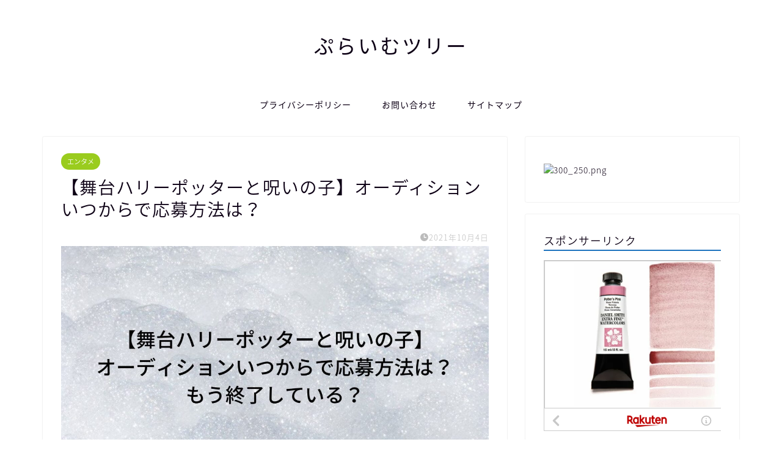

--- FILE ---
content_type: text/html; charset=UTF-8
request_url: https://asahi-prime.com/archives/420
body_size: 21622
content:
<!DOCTYPE html>
<html lang="ja">
<head prefix="og: http://ogp.me/ns# fb: http://ogp.me/ns/fb# article: http://ogp.me/ns/article#">
<meta charset="utf-8">
<meta http-equiv="X-UA-Compatible" content="IE=edge">
<meta name="viewport" content="width=device-width, initial-scale=1">
<!-- ここからOGP -->
<meta property="og:type" content="blog">
<meta property="og:title" content="【舞台ハリーポッターと呪いの子】オーディションいつからで応募方法は？｜ぷらいむツリー"> 
<meta property="og:url" content="https://asahi-prime.com/archives/420"> 
<meta property="og:description" content="ハリポタことハリー・ポッターの最新作である「ハリー・ポッターと呪いの子」の東京公演が決まりました。 東京公演に伴い、日本"> 
<meta property="og:image" content="https://asahi-prime.com/wp-content/uploads/2021/10/台風16号埼玉県の上陸時間は何時？雨量や現在地はどこ【2021】-22.jpg">
<meta property="og:site_name" content="ぷらいむツリー">
<meta property="fb:admins" content="">
<meta name="twitter:card" content="summary">
<!-- ここまでOGP --> 

<meta name="description" itemprop="description" content="ハリポタことハリー・ポッターの最新作である「ハリー・ポッターと呪いの子」の東京公演が決まりました。 東京公演に伴い、日本" >
<link rel="shortcut icon" href="https://asahi-prime.com/wp-content/themes/jin/favicon.ico">

<title>【舞台ハリーポッターと呪いの子】オーディションいつからで応募方法は？ - ぷらいむツリー</title>

		<!-- All in One SEO 4.4.4 - aioseo.com -->
		<meta name="description" content="ハリポタことハリー・ポッターの最新作である「ハリー・ポッターと呪いの子」の東京公演が決まりました。 東京公演にハリポタことハリー・ポッターの最新作である「ハリー・ポッターと呪いの子」の東京公演が決まりました。 東京公演に" />
		<meta name="robots" content="max-image-preview:large" />
		<link rel="canonical" href="https://asahi-prime.com/archives/420" />
		<meta name="generator" content="All in One SEO (AIOSEO) 4.4.4" />
		<meta property="og:locale" content="ja_JP" />
		<meta property="og:site_name" content="ぷらいむツリー - 気になるあれこれを解説" />
		<meta property="og:type" content="article" />
		<meta property="og:title" content="【舞台ハリーポッターと呪いの子】オーディションいつからで応募方法は？ - ぷらいむツリー" />
		<meta property="og:description" content="ハリポタことハリー・ポッターの最新作である「ハリー・ポッターと呪いの子」の東京公演が決まりました。 東京公演にハリポタことハリー・ポッターの最新作である「ハリー・ポッターと呪いの子」の東京公演が決まりました。 東京公演に" />
		<meta property="og:url" content="https://asahi-prime.com/archives/420" />
		<meta property="article:published_time" content="2021-10-04T02:20:31+00:00" />
		<meta property="article:modified_time" content="2021-10-04T02:20:31+00:00" />
		<meta name="twitter:card" content="summary" />
		<meta name="twitter:title" content="【舞台ハリーポッターと呪いの子】オーディションいつからで応募方法は？ - ぷらいむツリー" />
		<meta name="twitter:description" content="ハリポタことハリー・ポッターの最新作である「ハリー・ポッターと呪いの子」の東京公演が決まりました。 東京公演にハリポタことハリー・ポッターの最新作である「ハリー・ポッターと呪いの子」の東京公演が決まりました。 東京公演に" />
		<script type="application/ld+json" class="aioseo-schema">
			{"@context":"https:\/\/schema.org","@graph":[{"@type":"BlogPosting","@id":"https:\/\/asahi-prime.com\/archives\/420#blogposting","name":"\u3010\u821e\u53f0\u30cf\u30ea\u30fc\u30dd\u30c3\u30bf\u30fc\u3068\u546a\u3044\u306e\u5b50\u3011\u30aa\u30fc\u30c7\u30a3\u30b7\u30e7\u30f3\u3044\u3064\u304b\u3089\u3067\u5fdc\u52df\u65b9\u6cd5\u306f\uff1f - \u3077\u3089\u3044\u3080\u30c4\u30ea\u30fc","headline":"\u3010\u821e\u53f0\u30cf\u30ea\u30fc\u30dd\u30c3\u30bf\u30fc\u3068\u546a\u3044\u306e\u5b50\u3011\u30aa\u30fc\u30c7\u30a3\u30b7\u30e7\u30f3\u3044\u3064\u304b\u3089\u3067\u5fdc\u52df\u65b9\u6cd5\u306f\uff1f","author":{"@id":"https:\/\/asahi-prime.com\/archives\/author\/admin-kou#author"},"publisher":{"@id":"https:\/\/asahi-prime.com\/#person"},"image":{"@type":"ImageObject","url":"https:\/\/asahi-prime.com\/wp-content\/uploads\/2021\/10\/\u53f0\u98a816\u53f7\u57fc\u7389\u770c\u306e\u4e0a\u9678\u6642\u9593\u306f\u4f55\u6642\uff1f\u96e8\u91cf\u3084\u73fe\u5728\u5730\u306f\u3068\u3099\u3053\u30102021\u3011-22.jpg","width":2240,"height":1260},"datePublished":"2021-10-04T02:20:31+09:00","dateModified":"2021-10-04T02:20:31+09:00","inLanguage":"ja","mainEntityOfPage":{"@id":"https:\/\/asahi-prime.com\/archives\/420#webpage"},"isPartOf":{"@id":"https:\/\/asahi-prime.com\/archives\/420#webpage"},"articleSection":"\u30a8\u30f3\u30bf\u30e1"},{"@type":"BreadcrumbList","@id":"https:\/\/asahi-prime.com\/archives\/420#breadcrumblist","itemListElement":[{"@type":"ListItem","@id":"https:\/\/asahi-prime.com\/#listItem","position":1,"item":{"@type":"WebPage","@id":"https:\/\/asahi-prime.com\/","name":"\u30db\u30fc\u30e0","description":"\u6c17\u306b\u306a\u308b\u3042\u308c\u3053\u308c\u3092\u89e3\u8aac","url":"https:\/\/asahi-prime.com\/"}}]},{"@type":"Person","@id":"https:\/\/asahi-prime.com\/#person","name":"\u3077\u3089\u3044\u3080\u30c4\u30ea\u30fc"},{"@type":"Person","@id":"https:\/\/asahi-prime.com\/archives\/author\/admin-kou#author","url":"https:\/\/asahi-prime.com\/archives\/author\/admin-kou","name":"admin-kou","image":{"@type":"ImageObject","@id":"https:\/\/asahi-prime.com\/archives\/420#authorImage","url":"https:\/\/secure.gravatar.com\/avatar\/5c6e5d1df4a0482c635c15fb14efb2922afb896114ef899a1b9699675d114921?s=96&d=mm&r=g","width":96,"height":96,"caption":"admin-kou"}},{"@type":"WebPage","@id":"https:\/\/asahi-prime.com\/archives\/420#webpage","url":"https:\/\/asahi-prime.com\/archives\/420","name":"\u3010\u821e\u53f0\u30cf\u30ea\u30fc\u30dd\u30c3\u30bf\u30fc\u3068\u546a\u3044\u306e\u5b50\u3011\u30aa\u30fc\u30c7\u30a3\u30b7\u30e7\u30f3\u3044\u3064\u304b\u3089\u3067\u5fdc\u52df\u65b9\u6cd5\u306f\uff1f - \u3077\u3089\u3044\u3080\u30c4\u30ea\u30fc","description":"\u30cf\u30ea\u30dd\u30bf\u3053\u3068\u30cf\u30ea\u30fc\u30fb\u30dd\u30c3\u30bf\u30fc\u306e\u6700\u65b0\u4f5c\u3067\u3042\u308b\u300c\u30cf\u30ea\u30fc\u30fb\u30dd\u30c3\u30bf\u30fc\u3068\u546a\u3044\u306e\u5b50\u300d\u306e\u6771\u4eac\u516c\u6f14\u304c\u6c7a\u307e\u308a\u307e\u3057\u305f\u3002 \u6771\u4eac\u516c\u6f14\u306b\u30cf\u30ea\u30dd\u30bf\u3053\u3068\u30cf\u30ea\u30fc\u30fb\u30dd\u30c3\u30bf\u30fc\u306e\u6700\u65b0\u4f5c\u3067\u3042\u308b\u300c\u30cf\u30ea\u30fc\u30fb\u30dd\u30c3\u30bf\u30fc\u3068\u546a\u3044\u306e\u5b50\u300d\u306e\u6771\u4eac\u516c\u6f14\u304c\u6c7a\u307e\u308a\u307e\u3057\u305f\u3002 \u6771\u4eac\u516c\u6f14\u306b","inLanguage":"ja","isPartOf":{"@id":"https:\/\/asahi-prime.com\/#website"},"breadcrumb":{"@id":"https:\/\/asahi-prime.com\/archives\/420#breadcrumblist"},"author":{"@id":"https:\/\/asahi-prime.com\/archives\/author\/admin-kou#author"},"creator":{"@id":"https:\/\/asahi-prime.com\/archives\/author\/admin-kou#author"},"image":{"@type":"ImageObject","url":"https:\/\/asahi-prime.com\/wp-content\/uploads\/2021\/10\/\u53f0\u98a816\u53f7\u57fc\u7389\u770c\u306e\u4e0a\u9678\u6642\u9593\u306f\u4f55\u6642\uff1f\u96e8\u91cf\u3084\u73fe\u5728\u5730\u306f\u3068\u3099\u3053\u30102021\u3011-22.jpg","@id":"https:\/\/asahi-prime.com\/#mainImage","width":2240,"height":1260},"primaryImageOfPage":{"@id":"https:\/\/asahi-prime.com\/archives\/420#mainImage"},"datePublished":"2021-10-04T02:20:31+09:00","dateModified":"2021-10-04T02:20:31+09:00"},{"@type":"WebSite","@id":"https:\/\/asahi-prime.com\/#website","url":"https:\/\/asahi-prime.com\/","name":"\u3077\u3089\u3044\u3080\u30c4\u30ea\u30fc","description":"\u6c17\u306b\u306a\u308b\u3042\u308c\u3053\u308c\u3092\u89e3\u8aac","inLanguage":"ja","publisher":{"@id":"https:\/\/asahi-prime.com\/#person"}}]}
		</script>
		<!-- All in One SEO -->

<link rel='dns-prefetch' href='//ajax.googleapis.com' />
<link rel='dns-prefetch' href='//cdnjs.cloudflare.com' />
<link rel='dns-prefetch' href='//use.fontawesome.com' />
<link rel='dns-prefetch' href='//stats.wp.com' />
<link rel="alternate" type="application/rss+xml" title="ぷらいむツリー &raquo; フィード" href="https://asahi-prime.com/feed" />
<link rel="alternate" type="application/rss+xml" title="ぷらいむツリー &raquo; コメントフィード" href="https://asahi-prime.com/comments/feed" />
<link rel="alternate" type="application/rss+xml" title="ぷらいむツリー &raquo; 【舞台ハリーポッターと呪いの子】オーディションいつからで応募方法は？ のコメントのフィード" href="https://asahi-prime.com/archives/420/feed" />
<link rel="alternate" title="oEmbed (JSON)" type="application/json+oembed" href="https://asahi-prime.com/wp-json/oembed/1.0/embed?url=https%3A%2F%2Fasahi-prime.com%2Farchives%2F420" />
<link rel="alternate" title="oEmbed (XML)" type="text/xml+oembed" href="https://asahi-prime.com/wp-json/oembed/1.0/embed?url=https%3A%2F%2Fasahi-prime.com%2Farchives%2F420&#038;format=xml" />
<!-- asahi-prime.com is managing ads with Advanced Ads 1.46.0 --><script id="asahi-ready">
			window.advanced_ads_ready=function(e,a){a=a||"complete";var d=function(e){return"interactive"===a?"loading"!==e:"complete"===e};d(document.readyState)?e():document.addEventListener("readystatechange",(function(a){d(a.target.readyState)&&e()}),{once:"interactive"===a})},window.advanced_ads_ready_queue=window.advanced_ads_ready_queue||[];		</script>
		<style id='wp-img-auto-sizes-contain-inline-css' type='text/css'>
img:is([sizes=auto i],[sizes^="auto," i]){contain-intrinsic-size:3000px 1500px}
/*# sourceURL=wp-img-auto-sizes-contain-inline-css */
</style>
<style id='wp-emoji-styles-inline-css' type='text/css'>

	img.wp-smiley, img.emoji {
		display: inline !important;
		border: none !important;
		box-shadow: none !important;
		height: 1em !important;
		width: 1em !important;
		margin: 0 0.07em !important;
		vertical-align: -0.1em !important;
		background: none !important;
		padding: 0 !important;
	}
/*# sourceURL=wp-emoji-styles-inline-css */
</style>
<style id='wp-block-library-inline-css' type='text/css'>
:root{--wp-block-synced-color:#7a00df;--wp-block-synced-color--rgb:122,0,223;--wp-bound-block-color:var(--wp-block-synced-color);--wp-editor-canvas-background:#ddd;--wp-admin-theme-color:#007cba;--wp-admin-theme-color--rgb:0,124,186;--wp-admin-theme-color-darker-10:#006ba1;--wp-admin-theme-color-darker-10--rgb:0,107,160.5;--wp-admin-theme-color-darker-20:#005a87;--wp-admin-theme-color-darker-20--rgb:0,90,135;--wp-admin-border-width-focus:2px}@media (min-resolution:192dpi){:root{--wp-admin-border-width-focus:1.5px}}.wp-element-button{cursor:pointer}:root .has-very-light-gray-background-color{background-color:#eee}:root .has-very-dark-gray-background-color{background-color:#313131}:root .has-very-light-gray-color{color:#eee}:root .has-very-dark-gray-color{color:#313131}:root .has-vivid-green-cyan-to-vivid-cyan-blue-gradient-background{background:linear-gradient(135deg,#00d084,#0693e3)}:root .has-purple-crush-gradient-background{background:linear-gradient(135deg,#34e2e4,#4721fb 50%,#ab1dfe)}:root .has-hazy-dawn-gradient-background{background:linear-gradient(135deg,#faaca8,#dad0ec)}:root .has-subdued-olive-gradient-background{background:linear-gradient(135deg,#fafae1,#67a671)}:root .has-atomic-cream-gradient-background{background:linear-gradient(135deg,#fdd79a,#004a59)}:root .has-nightshade-gradient-background{background:linear-gradient(135deg,#330968,#31cdcf)}:root .has-midnight-gradient-background{background:linear-gradient(135deg,#020381,#2874fc)}:root{--wp--preset--font-size--normal:16px;--wp--preset--font-size--huge:42px}.has-regular-font-size{font-size:1em}.has-larger-font-size{font-size:2.625em}.has-normal-font-size{font-size:var(--wp--preset--font-size--normal)}.has-huge-font-size{font-size:var(--wp--preset--font-size--huge)}.has-text-align-center{text-align:center}.has-text-align-left{text-align:left}.has-text-align-right{text-align:right}.has-fit-text{white-space:nowrap!important}#end-resizable-editor-section{display:none}.aligncenter{clear:both}.items-justified-left{justify-content:flex-start}.items-justified-center{justify-content:center}.items-justified-right{justify-content:flex-end}.items-justified-space-between{justify-content:space-between}.screen-reader-text{border:0;clip-path:inset(50%);height:1px;margin:-1px;overflow:hidden;padding:0;position:absolute;width:1px;word-wrap:normal!important}.screen-reader-text:focus{background-color:#ddd;clip-path:none;color:#444;display:block;font-size:1em;height:auto;left:5px;line-height:normal;padding:15px 23px 14px;text-decoration:none;top:5px;width:auto;z-index:100000}html :where(.has-border-color){border-style:solid}html :where([style*=border-top-color]){border-top-style:solid}html :where([style*=border-right-color]){border-right-style:solid}html :where([style*=border-bottom-color]){border-bottom-style:solid}html :where([style*=border-left-color]){border-left-style:solid}html :where([style*=border-width]){border-style:solid}html :where([style*=border-top-width]){border-top-style:solid}html :where([style*=border-right-width]){border-right-style:solid}html :where([style*=border-bottom-width]){border-bottom-style:solid}html :where([style*=border-left-width]){border-left-style:solid}html :where(img[class*=wp-image-]){height:auto;max-width:100%}:where(figure){margin:0 0 1em}html :where(.is-position-sticky){--wp-admin--admin-bar--position-offset:var(--wp-admin--admin-bar--height,0px)}@media screen and (max-width:600px){html :where(.is-position-sticky){--wp-admin--admin-bar--position-offset:0px}}
.has-text-align-justify{text-align:justify;}

/*# sourceURL=wp-block-library-inline-css */
</style><style id='global-styles-inline-css' type='text/css'>
:root{--wp--preset--aspect-ratio--square: 1;--wp--preset--aspect-ratio--4-3: 4/3;--wp--preset--aspect-ratio--3-4: 3/4;--wp--preset--aspect-ratio--3-2: 3/2;--wp--preset--aspect-ratio--2-3: 2/3;--wp--preset--aspect-ratio--16-9: 16/9;--wp--preset--aspect-ratio--9-16: 9/16;--wp--preset--color--black: #000000;--wp--preset--color--cyan-bluish-gray: #abb8c3;--wp--preset--color--white: #ffffff;--wp--preset--color--pale-pink: #f78da7;--wp--preset--color--vivid-red: #cf2e2e;--wp--preset--color--luminous-vivid-orange: #ff6900;--wp--preset--color--luminous-vivid-amber: #fcb900;--wp--preset--color--light-green-cyan: #7bdcb5;--wp--preset--color--vivid-green-cyan: #00d084;--wp--preset--color--pale-cyan-blue: #8ed1fc;--wp--preset--color--vivid-cyan-blue: #0693e3;--wp--preset--color--vivid-purple: #9b51e0;--wp--preset--gradient--vivid-cyan-blue-to-vivid-purple: linear-gradient(135deg,rgb(6,147,227) 0%,rgb(155,81,224) 100%);--wp--preset--gradient--light-green-cyan-to-vivid-green-cyan: linear-gradient(135deg,rgb(122,220,180) 0%,rgb(0,208,130) 100%);--wp--preset--gradient--luminous-vivid-amber-to-luminous-vivid-orange: linear-gradient(135deg,rgb(252,185,0) 0%,rgb(255,105,0) 100%);--wp--preset--gradient--luminous-vivid-orange-to-vivid-red: linear-gradient(135deg,rgb(255,105,0) 0%,rgb(207,46,46) 100%);--wp--preset--gradient--very-light-gray-to-cyan-bluish-gray: linear-gradient(135deg,rgb(238,238,238) 0%,rgb(169,184,195) 100%);--wp--preset--gradient--cool-to-warm-spectrum: linear-gradient(135deg,rgb(74,234,220) 0%,rgb(151,120,209) 20%,rgb(207,42,186) 40%,rgb(238,44,130) 60%,rgb(251,105,98) 80%,rgb(254,248,76) 100%);--wp--preset--gradient--blush-light-purple: linear-gradient(135deg,rgb(255,206,236) 0%,rgb(152,150,240) 100%);--wp--preset--gradient--blush-bordeaux: linear-gradient(135deg,rgb(254,205,165) 0%,rgb(254,45,45) 50%,rgb(107,0,62) 100%);--wp--preset--gradient--luminous-dusk: linear-gradient(135deg,rgb(255,203,112) 0%,rgb(199,81,192) 50%,rgb(65,88,208) 100%);--wp--preset--gradient--pale-ocean: linear-gradient(135deg,rgb(255,245,203) 0%,rgb(182,227,212) 50%,rgb(51,167,181) 100%);--wp--preset--gradient--electric-grass: linear-gradient(135deg,rgb(202,248,128) 0%,rgb(113,206,126) 100%);--wp--preset--gradient--midnight: linear-gradient(135deg,rgb(2,3,129) 0%,rgb(40,116,252) 100%);--wp--preset--font-size--small: 13px;--wp--preset--font-size--medium: 20px;--wp--preset--font-size--large: 36px;--wp--preset--font-size--x-large: 42px;--wp--preset--spacing--20: 0.44rem;--wp--preset--spacing--30: 0.67rem;--wp--preset--spacing--40: 1rem;--wp--preset--spacing--50: 1.5rem;--wp--preset--spacing--60: 2.25rem;--wp--preset--spacing--70: 3.38rem;--wp--preset--spacing--80: 5.06rem;--wp--preset--shadow--natural: 6px 6px 9px rgba(0, 0, 0, 0.2);--wp--preset--shadow--deep: 12px 12px 50px rgba(0, 0, 0, 0.4);--wp--preset--shadow--sharp: 6px 6px 0px rgba(0, 0, 0, 0.2);--wp--preset--shadow--outlined: 6px 6px 0px -3px rgb(255, 255, 255), 6px 6px rgb(0, 0, 0);--wp--preset--shadow--crisp: 6px 6px 0px rgb(0, 0, 0);}:where(.is-layout-flex){gap: 0.5em;}:where(.is-layout-grid){gap: 0.5em;}body .is-layout-flex{display: flex;}.is-layout-flex{flex-wrap: wrap;align-items: center;}.is-layout-flex > :is(*, div){margin: 0;}body .is-layout-grid{display: grid;}.is-layout-grid > :is(*, div){margin: 0;}:where(.wp-block-columns.is-layout-flex){gap: 2em;}:where(.wp-block-columns.is-layout-grid){gap: 2em;}:where(.wp-block-post-template.is-layout-flex){gap: 1.25em;}:where(.wp-block-post-template.is-layout-grid){gap: 1.25em;}.has-black-color{color: var(--wp--preset--color--black) !important;}.has-cyan-bluish-gray-color{color: var(--wp--preset--color--cyan-bluish-gray) !important;}.has-white-color{color: var(--wp--preset--color--white) !important;}.has-pale-pink-color{color: var(--wp--preset--color--pale-pink) !important;}.has-vivid-red-color{color: var(--wp--preset--color--vivid-red) !important;}.has-luminous-vivid-orange-color{color: var(--wp--preset--color--luminous-vivid-orange) !important;}.has-luminous-vivid-amber-color{color: var(--wp--preset--color--luminous-vivid-amber) !important;}.has-light-green-cyan-color{color: var(--wp--preset--color--light-green-cyan) !important;}.has-vivid-green-cyan-color{color: var(--wp--preset--color--vivid-green-cyan) !important;}.has-pale-cyan-blue-color{color: var(--wp--preset--color--pale-cyan-blue) !important;}.has-vivid-cyan-blue-color{color: var(--wp--preset--color--vivid-cyan-blue) !important;}.has-vivid-purple-color{color: var(--wp--preset--color--vivid-purple) !important;}.has-black-background-color{background-color: var(--wp--preset--color--black) !important;}.has-cyan-bluish-gray-background-color{background-color: var(--wp--preset--color--cyan-bluish-gray) !important;}.has-white-background-color{background-color: var(--wp--preset--color--white) !important;}.has-pale-pink-background-color{background-color: var(--wp--preset--color--pale-pink) !important;}.has-vivid-red-background-color{background-color: var(--wp--preset--color--vivid-red) !important;}.has-luminous-vivid-orange-background-color{background-color: var(--wp--preset--color--luminous-vivid-orange) !important;}.has-luminous-vivid-amber-background-color{background-color: var(--wp--preset--color--luminous-vivid-amber) !important;}.has-light-green-cyan-background-color{background-color: var(--wp--preset--color--light-green-cyan) !important;}.has-vivid-green-cyan-background-color{background-color: var(--wp--preset--color--vivid-green-cyan) !important;}.has-pale-cyan-blue-background-color{background-color: var(--wp--preset--color--pale-cyan-blue) !important;}.has-vivid-cyan-blue-background-color{background-color: var(--wp--preset--color--vivid-cyan-blue) !important;}.has-vivid-purple-background-color{background-color: var(--wp--preset--color--vivid-purple) !important;}.has-black-border-color{border-color: var(--wp--preset--color--black) !important;}.has-cyan-bluish-gray-border-color{border-color: var(--wp--preset--color--cyan-bluish-gray) !important;}.has-white-border-color{border-color: var(--wp--preset--color--white) !important;}.has-pale-pink-border-color{border-color: var(--wp--preset--color--pale-pink) !important;}.has-vivid-red-border-color{border-color: var(--wp--preset--color--vivid-red) !important;}.has-luminous-vivid-orange-border-color{border-color: var(--wp--preset--color--luminous-vivid-orange) !important;}.has-luminous-vivid-amber-border-color{border-color: var(--wp--preset--color--luminous-vivid-amber) !important;}.has-light-green-cyan-border-color{border-color: var(--wp--preset--color--light-green-cyan) !important;}.has-vivid-green-cyan-border-color{border-color: var(--wp--preset--color--vivid-green-cyan) !important;}.has-pale-cyan-blue-border-color{border-color: var(--wp--preset--color--pale-cyan-blue) !important;}.has-vivid-cyan-blue-border-color{border-color: var(--wp--preset--color--vivid-cyan-blue) !important;}.has-vivid-purple-border-color{border-color: var(--wp--preset--color--vivid-purple) !important;}.has-vivid-cyan-blue-to-vivid-purple-gradient-background{background: var(--wp--preset--gradient--vivid-cyan-blue-to-vivid-purple) !important;}.has-light-green-cyan-to-vivid-green-cyan-gradient-background{background: var(--wp--preset--gradient--light-green-cyan-to-vivid-green-cyan) !important;}.has-luminous-vivid-amber-to-luminous-vivid-orange-gradient-background{background: var(--wp--preset--gradient--luminous-vivid-amber-to-luminous-vivid-orange) !important;}.has-luminous-vivid-orange-to-vivid-red-gradient-background{background: var(--wp--preset--gradient--luminous-vivid-orange-to-vivid-red) !important;}.has-very-light-gray-to-cyan-bluish-gray-gradient-background{background: var(--wp--preset--gradient--very-light-gray-to-cyan-bluish-gray) !important;}.has-cool-to-warm-spectrum-gradient-background{background: var(--wp--preset--gradient--cool-to-warm-spectrum) !important;}.has-blush-light-purple-gradient-background{background: var(--wp--preset--gradient--blush-light-purple) !important;}.has-blush-bordeaux-gradient-background{background: var(--wp--preset--gradient--blush-bordeaux) !important;}.has-luminous-dusk-gradient-background{background: var(--wp--preset--gradient--luminous-dusk) !important;}.has-pale-ocean-gradient-background{background: var(--wp--preset--gradient--pale-ocean) !important;}.has-electric-grass-gradient-background{background: var(--wp--preset--gradient--electric-grass) !important;}.has-midnight-gradient-background{background: var(--wp--preset--gradient--midnight) !important;}.has-small-font-size{font-size: var(--wp--preset--font-size--small) !important;}.has-medium-font-size{font-size: var(--wp--preset--font-size--medium) !important;}.has-large-font-size{font-size: var(--wp--preset--font-size--large) !important;}.has-x-large-font-size{font-size: var(--wp--preset--font-size--x-large) !important;}
/*# sourceURL=global-styles-inline-css */
</style>

<style id='classic-theme-styles-inline-css' type='text/css'>
/*! This file is auto-generated */
.wp-block-button__link{color:#fff;background-color:#32373c;border-radius:9999px;box-shadow:none;text-decoration:none;padding:calc(.667em + 2px) calc(1.333em + 2px);font-size:1.125em}.wp-block-file__button{background:#32373c;color:#fff;text-decoration:none}
/*# sourceURL=/wp-includes/css/classic-themes.min.css */
</style>
<link rel='stylesheet' id='contact-form-7-css' href='https://asahi-prime.com/wp-content/plugins/contact-form-7/includes/css/styles.css?ver=5.8' type='text/css' media='all' />
<link rel='stylesheet' id='toc-screen-css' href='https://asahi-prime.com/wp-content/plugins/table-of-contents-plus/screen.min.css?ver=2302' type='text/css' media='all' />
<link rel='stylesheet' id='parent-style-css' href='https://asahi-prime.com/wp-content/themes/jin/style.css?ver=6.9' type='text/css' media='all' />
<link rel='stylesheet' id='theme-style-css' href='https://asahi-prime.com/wp-content/themes/jin-child/style.css?ver=6.9' type='text/css' media='all' />
<link rel='stylesheet' id='fontawesome-style-css' href='https://use.fontawesome.com/releases/v5.6.3/css/all.css?ver=6.9' type='text/css' media='all' />
<link rel='stylesheet' id='swiper-style-css' href='https://cdnjs.cloudflare.com/ajax/libs/Swiper/4.0.7/css/swiper.min.css?ver=6.9' type='text/css' media='all' />
<link rel='stylesheet' id='jetpack_css-css' href='https://asahi-prime.com/wp-content/plugins/jetpack/css/jetpack.css?ver=12.5.1' type='text/css' media='all' />
<script type="text/javascript" id="jetpack_related-posts-js-extra">
/* <![CDATA[ */
var related_posts_js_options = {"post_heading":"h4"};
//# sourceURL=jetpack_related-posts-js-extra
/* ]]> */
</script>
<script type="text/javascript" src="https://asahi-prime.com/wp-content/plugins/jetpack/_inc/build/related-posts/related-posts.min.js?ver=20211209" id="jetpack_related-posts-js"></script>
<link rel="https://api.w.org/" href="https://asahi-prime.com/wp-json/" /><link rel="alternate" title="JSON" type="application/json" href="https://asahi-prime.com/wp-json/wp/v2/posts/420" /><link rel='shortlink' href='https://wp.me/pdlHlX-6M' />
	<style>img#wpstats{display:none}</style>
		<script src="https://my.hellobar.com/6c1331db2480e5d84cf274b1113c7329ccb63cdd.js" type="text/javascript" charset="utf-8" async="async"></script>	<style type="text/css">
		#wrapper{
							background-color: #fff;
				background-image: url();
					}
		.related-entry-headline-text span:before,
		#comment-title span:before,
		#reply-title span:before{
			background-color: #1e73be;
			border-color: #1e73be!important;
		}
		
		#breadcrumb:after,
		#page-top a{	
			background-color: #393542;
		}
				footer{
			background-color: #393542;
		}
		.footer-inner a,
		#copyright,
		#copyright-center{
			border-color: #fff!important;
			color: #fff!important;
		}
		#footer-widget-area
		{
			border-color: #fff!important;
		}
				.page-top-footer a{
			color: #393542!important;
		}
				#breadcrumb ul li,
		#breadcrumb ul li a{
			color: #393542!important;
		}
		
		body,
		a,
		a:link,
		a:visited,
		.my-profile,
		.widgettitle,
		.tabBtn-mag label{
			color: #0d0015;
		}
		a:hover{
			color: #e22255;
		}
						.widget_nav_menu ul > li > a:before,
		.widget_categories ul > li > a:before,
		.widget_pages ul > li > a:before,
		.widget_recent_entries ul > li > a:before,
		.widget_archive ul > li > a:before,
		.widget_archive form:after,
		.widget_categories form:after,
		.widget_nav_menu ul > li > ul.sub-menu > li > a:before,
		.widget_categories ul > li > .children > li > a:before,
		.widget_pages ul > li > .children > li > a:before,
		.widget_nav_menu ul > li > ul.sub-menu > li > ul.sub-menu li > a:before,
		.widget_categories ul > li > .children > li > .children li > a:before,
		.widget_pages ul > li > .children > li > .children li > a:before{
			color: #1e73be;
		}
		.widget_nav_menu ul .sub-menu .sub-menu li a:before{
			background-color: #0d0015!important;
		}
		footer .footer-widget,
		footer .footer-widget a,
		footer .footer-widget ul li,
		.footer-widget.widget_nav_menu ul > li > a:before,
		.footer-widget.widget_categories ul > li > a:before,
		.footer-widget.widget_recent_entries ul > li > a:before,
		.footer-widget.widget_pages ul > li > a:before,
		.footer-widget.widget_archive ul > li > a:before,
		footer .widget_tag_cloud .tagcloud a:before{
			color: #fff!important;
			border-color: #fff!important;
		}
		footer .footer-widget .widgettitle{
			color: #fff!important;
			border-color: #9acc1e!important;
		}
		footer .widget_nav_menu ul .children .children li a:before,
		footer .widget_categories ul .children .children li a:before,
		footer .widget_nav_menu ul .sub-menu .sub-menu li a:before{
			background-color: #fff!important;
		}
		#drawernav a:hover,
		.post-list-title,
		#prev-next p,
		#toc_container .toc_list li a{
			color: #0d0015!important;
		}
		
		#header-box{
			background-color: #ffffff;
		}
						@media (min-width: 768px) {
		#header-box .header-box10-bg:before,
		#header-box .header-box11-bg:before{
			border-radius: 2px;
		}
		}
										@media (min-width: 768px) {
			.top-image-meta{
				margin-top: calc(0px - 30px);
			}
		}
		@media (min-width: 1200px) {
			.top-image-meta{
				margin-top: calc(0px);
			}
		}
				.pickup-contents:before{
			background-color: #ffffff!important;
		}
		
		.main-image-text{
			color: #555;
		}
		.main-image-text-sub{
			color: #555;
		}
		
				@media (min-width: 481px) {
			#site-info{
				padding-top: 50px!important;
				padding-bottom: 50px!important;
			}
		}
		
		#site-info span a{
			color: #0d0015!important;
		}
		
				#headmenu .headsns .line a svg{
			fill: #000000!important;
		}
		#headmenu .headsns a,
		#headmenu{
			color: #000000!important;
			border-color:#000000!important;
		}
						.profile-follow .line-sns a svg{
			fill: #1e73be!important;
		}
		.profile-follow .line-sns a:hover svg{
			fill: #9acc1e!important;
		}
		.profile-follow a{
			color: #1e73be!important;
			border-color:#1e73be!important;
		}
		.profile-follow a:hover,
		#headmenu .headsns a:hover{
			color:#9acc1e!important;
			border-color:#9acc1e!important;
		}
				.search-box:hover{
			color:#9acc1e!important;
			border-color:#9acc1e!important;
		}
				#header #headmenu .headsns .line a:hover svg{
			fill:#9acc1e!important;
		}
		.cps-icon-bar,
		#navtoggle:checked + .sp-menu-open .cps-icon-bar{
			background-color: #0d0015;
		}
		#nav-container{
			background-color: #fff;
		}
		.menu-box .menu-item svg{
			fill:#0d0015;
		}
		#drawernav ul.menu-box > li > a,
		#drawernav2 ul.menu-box > li > a,
		#drawernav3 ul.menu-box > li > a,
		#drawernav4 ul.menu-box > li > a,
		#drawernav5 ul.menu-box > li > a,
		#drawernav ul.menu-box > li.menu-item-has-children:after,
		#drawernav2 ul.menu-box > li.menu-item-has-children:after,
		#drawernav3 ul.menu-box > li.menu-item-has-children:after,
		#drawernav4 ul.menu-box > li.menu-item-has-children:after,
		#drawernav5 ul.menu-box > li.menu-item-has-children:after{
			color: #0d0015!important;
		}
		#drawernav ul.menu-box li a,
		#drawernav2 ul.menu-box li a,
		#drawernav3 ul.menu-box li a,
		#drawernav4 ul.menu-box li a,
		#drawernav5 ul.menu-box li a{
			font-size: 14px!important;
		}
		#drawernav3 ul.menu-box > li{
			color: #0d0015!important;
		}
		#drawernav4 .menu-box > .menu-item > a:after,
		#drawernav3 .menu-box > .menu-item > a:after,
		#drawernav .menu-box > .menu-item > a:after{
			background-color: #0d0015!important;
		}
		#drawernav2 .menu-box > .menu-item:hover,
		#drawernav5 .menu-box > .menu-item:hover{
			border-top-color: #1e73be!important;
		}
				.cps-info-bar a{
			background-color: #ffcd44!important;
		}
				@media (min-width: 768px) {
			.post-list-mag .post-list-item:not(:nth-child(2n)){
				margin-right: 2.6%;
			}
		}
				@media (min-width: 768px) {
			#tab-1:checked ~ .tabBtn-mag li [for="tab-1"]:after,
			#tab-2:checked ~ .tabBtn-mag li [for="tab-2"]:after,
			#tab-3:checked ~ .tabBtn-mag li [for="tab-3"]:after,
			#tab-4:checked ~ .tabBtn-mag li [for="tab-4"]:after{
				border-top-color: #1e73be!important;
			}
			.tabBtn-mag label{
				border-bottom-color: #1e73be!important;
			}
		}
		#tab-1:checked ~ .tabBtn-mag li [for="tab-1"],
		#tab-2:checked ~ .tabBtn-mag li [for="tab-2"],
		#tab-3:checked ~ .tabBtn-mag li [for="tab-3"],
		#tab-4:checked ~ .tabBtn-mag li [for="tab-4"],
		#prev-next a.next:after,
		#prev-next a.prev:after,
		.more-cat-button a:hover span:before{
			background-color: #1e73be!important;
		}
		

		.swiper-slide .post-list-cat,
		.post-list-mag .post-list-cat,
		.post-list-mag3col .post-list-cat,
		.post-list-mag-sp1col .post-list-cat,
		.swiper-pagination-bullet-active,
		.pickup-cat,
		.post-list .post-list-cat,
		#breadcrumb .bcHome a:hover span:before,
		.popular-item:nth-child(1) .pop-num,
		.popular-item:nth-child(2) .pop-num,
		.popular-item:nth-child(3) .pop-num{
			background-color: #9acc1e!important;
		}
		.sidebar-btn a,
		.profile-sns-menu{
			background-color: #9acc1e!important;
		}
		.sp-sns-menu a,
		.pickup-contents-box a:hover .pickup-title{
			border-color: #1e73be!important;
			color: #1e73be!important;
		}
				.pro-line svg{
			fill: #1e73be!important;
		}
		.cps-post-cat a,
		.meta-cat,
		.popular-cat{
			background-color: #9acc1e!important;
			border-color: #9acc1e!important;
		}
		.tagicon,
		.tag-box a,
		#toc_container .toc_list > li,
		#toc_container .toc_title{
			color: #1e73be!important;
		}
		.widget_tag_cloud a::before{
			color: #0d0015!important;
		}
		.tag-box a,
		#toc_container:before{
			border-color: #1e73be!important;
		}
		.cps-post-cat a:hover{
			color: #e22255!important;
		}
		.pagination li:not([class*="current"]) a:hover,
		.widget_tag_cloud a:hover{
			background-color: #1e73be!important;
		}
		.pagination li:not([class*="current"]) a:hover{
			opacity: 0.5!important;
		}
		.pagination li.current a{
			background-color: #1e73be!important;
			border-color: #1e73be!important;
		}
		.nextpage a:hover span {
			color: #1e73be!important;
			border-color: #1e73be!important;
		}
		.cta-content:before{
			background-color: #393542!important;
		}
		.cta-text,
		.info-title{
			color: #fff!important;
		}
		#footer-widget-area.footer_style1 .widgettitle{
			border-color: #9acc1e!important;
		}
		.sidebar_style1 .widgettitle,
		.sidebar_style5 .widgettitle{
			border-color: #1e73be!important;
		}
		.sidebar_style2 .widgettitle,
		.sidebar_style4 .widgettitle,
		.sidebar_style6 .widgettitle,
		#home-bottom-widget .widgettitle,
		#home-top-widget .widgettitle,
		#post-bottom-widget .widgettitle,
		#post-top-widget .widgettitle{
			background-color: #1e73be!important;
		}
		#home-bottom-widget .widget_search .search-box input[type="submit"],
		#home-top-widget .widget_search .search-box input[type="submit"],
		#post-bottom-widget .widget_search .search-box input[type="submit"],
		#post-top-widget .widget_search .search-box input[type="submit"]{
			background-color: #9acc1e!important;
		}
		
		.tn-logo-size{
			font-size: 240%!important;
		}
		@media (min-width: 481px) {
		.tn-logo-size img{
			width: calc(240%*0.5)!important;
		}
		}
		@media (min-width: 768px) {
		.tn-logo-size img{
			width: calc(240%*2.2)!important;
		}
		}
		@media (min-width: 1200px) {
		.tn-logo-size img{
			width: 240%!important;
		}
		}
		.sp-logo-size{
			font-size: 120%!important;
		}
		.sp-logo-size img{
			width: 120%!important;
		}
				.cps-post-main ul > li:before,
		.cps-post-main ol > li:before{
			background-color: #9acc1e!important;
		}
		.profile-card .profile-title{
			background-color: #1e73be!important;
		}
		.profile-card{
			border-color: #1e73be!important;
		}
		.cps-post-main a{
			color:#e22255;
		}
		.cps-post-main .marker{
			background: -webkit-linear-gradient( transparent 60%, #ffe2e9 0% ) ;
			background: linear-gradient( transparent 60%, #ffe2e9 0% ) ;
		}
		.cps-post-main .marker2{
			background: -webkit-linear-gradient( transparent 60%, #a9eaf2 0% ) ;
			background: linear-gradient( transparent 60%, #a9eaf2 0% ) ;
		}
		.cps-post-main .jic-sc{
			color:#e9546b;
		}
		
		
		.simple-box1{
			border-color:#f79bb1!important;
		}
		.simple-box2{
			border-color:#f2bf7d!important;
		}
		.simple-box3{
			border-color:#b5e28a!important;
		}
		.simple-box4{
			border-color:#7badd8!important;
		}
		.simple-box4:before{
			background-color: #7badd8;
		}
		.simple-box5{
			border-color:#e896c7!important;
		}
		.simple-box5:before{
			background-color: #e896c7;
		}
		.simple-box6{
			background-color:#fffdef!important;
		}
		.simple-box7{
			border-color:#def1f9!important;
		}
		.simple-box7:before{
			background-color:#def1f9!important;
		}
		.simple-box8{
			border-color:#96ddc1!important;
		}
		.simple-box8:before{
			background-color:#96ddc1!important;
		}
		.simple-box9:before{
			background-color:#e1c0e8!important;
		}
				.simple-box9:after{
			border-color:#e1c0e8 #e1c0e8 #fff #fff!important;
		}
				
		.kaisetsu-box1:before,
		.kaisetsu-box1-title{
			background-color:#ffb49e!important;
		}
		.kaisetsu-box2{
			border-color:#9acc1e!important;
		}
		.kaisetsu-box2-title{
			background-color:#9acc1e!important;
		}
		.kaisetsu-box4{
			border-color:#ea91a9!important;
		}
		.kaisetsu-box4-title{
			background-color:#ea91a9!important;
		}
		.kaisetsu-box5:before{
			background-color:#57b3ba!important;
		}
		.kaisetsu-box5-title{
			background-color:#57b3ba!important;
		}
		
		.concept-box1{
			border-color:#85db8f!important;
		}
		.concept-box1:after{
			background-color:#85db8f!important;
		}
		.concept-box1:before{
			content:"この記事でわかること"!important;
			color:#85db8f!important;
		}
		.concept-box2{
			border-color:#f7cf6a!important;
		}
		.concept-box2:after{
			background-color:#f7cf6a!important;
		}
		.concept-box2:before{
			content:"注意点"!important;
			color:#f7cf6a!important;
		}
		.concept-box3{
			border-color:#86cee8!important;
		}
		.concept-box3:after{
			background-color:#86cee8!important;
		}
		.concept-box3:before{
			content:"良い例"!important;
			color:#86cee8!important;
		}
		.concept-box4{
			border-color:#ed8989!important;
		}
		.concept-box4:after{
			background-color:#ed8989!important;
		}
		.concept-box4:before{
			content:"悪い例"!important;
			color:#ed8989!important;
		}
		.concept-box5{
			border-color:#9e9e9e!important;
		}
		.concept-box5:after{
			background-color:#9e9e9e!important;
		}
		.concept-box5:before{
			content:"参考"!important;
			color:#9e9e9e!important;
		}
		.concept-box6{
			border-color:#8eaced!important;
		}
		.concept-box6:after{
			background-color:#8eaced!important;
		}
		.concept-box6:before{
			content:"メモ"!important;
			color:#8eaced!important;
		}
		
		.innerlink-box1,
		.blog-card{
			border-color:#9acc1e!important;
		}
		.innerlink-box1-title{
			background-color:#9acc1e!important;
			border-color:#9acc1e!important;
		}
		.innerlink-box1:before,
		.blog-card-hl-box{
			background-color:#9acc1e!important;
		}
				
		.jin-ac-box01-title::after{
			color: #1e73be;
		}
		
		.color-button01 a,
		.color-button01 a:hover,
		.color-button01:before{
			background-color: #9acc1e!important;
		}
		.top-image-btn-color a,
		.top-image-btn-color a:hover,
		.top-image-btn-color:before{
			background-color: #ffcd44!important;
		}
		.color-button02 a,
		.color-button02 a:hover,
		.color-button02:before{
			background-color: #e22255!important;
		}
		
		.color-button01-big a,
		.color-button01-big a:hover,
		.color-button01-big:before{
			background-color: #e22255!important;
		}
		.color-button01-big a,
		.color-button01-big:before{
			border-radius: 5px!important;
		}
		.color-button01-big a{
			padding-top: 20px!important;
			padding-bottom: 20px!important;
		}
		
		.color-button02-big a,
		.color-button02-big a:hover,
		.color-button02-big:before{
			background-color: #e25178!important;
		}
		.color-button02-big a,
		.color-button02-big:before{
			border-radius: 40px!important;
		}
		.color-button02-big a{
			padding-top: 20px!important;
			padding-bottom: 20px!important;
		}
				.color-button01-big{
			width: 75%!important;
		}
		.color-button02-big{
			width: 75%!important;
		}
				
		
					.top-image-btn-color:before,
			.color-button01:before,
			.color-button02:before,
			.color-button01-big:before,
			.color-button02-big:before{
				bottom: -1px;
				left: -1px;
				width: 100%;
				height: 100%;
				border-radius: 6px;
				box-shadow: 0px 1px 5px 0px rgba(0, 0, 0, 0.25);
				-webkit-transition: all .4s;
				transition: all .4s;
			}
			.top-image-btn-color a:hover,
			.color-button01 a:hover,
			.color-button02 a:hover,
			.color-button01-big a:hover,
			.color-button02-big a:hover{
				-webkit-transform: translateY(2px);
				transform: translateY(2px);
				-webkit-filter: brightness(0.95);
				 filter: brightness(0.95);
			}
			.top-image-btn-color:hover:before,
			.color-button01:hover:before,
			.color-button02:hover:before,
			.color-button01-big:hover:before,
			.color-button02-big:hover:before{
				-webkit-transform: translateY(2px);
				transform: translateY(2px);
				box-shadow: none!important;
			}
				
		.h2-style01 h2,
		.h2-style02 h2:before,
		.h2-style03 h2,
		.h2-style04 h2:before,
		.h2-style05 h2,
		.h2-style07 h2:before,
		.h2-style07 h2:after,
		.h3-style03 h3:before,
		.h3-style02 h3:before,
		.h3-style05 h3:before,
		.h3-style07 h3:before,
		.h2-style08 h2:after,
		.h2-style10 h2:before,
		.h2-style10 h2:after,
		.h3-style02 h3:after,
		.h4-style02 h4:before{
			background-color: #1e73be!important;
		}
		.h3-style01 h3,
		.h3-style04 h3,
		.h3-style05 h3,
		.h3-style06 h3,
		.h4-style01 h4,
		.h2-style02 h2,
		.h2-style08 h2,
		.h2-style08 h2:before,
		.h2-style09 h2,
		.h4-style03 h4{
			border-color: #1e73be!important;
		}
		.h2-style05 h2:before{
			border-top-color: #1e73be!important;
		}
		.h2-style06 h2:before,
		.sidebar_style3 .widgettitle:after{
			background-image: linear-gradient(
				-45deg,
				transparent 25%,
				#1e73be 25%,
				#1e73be 50%,
				transparent 50%,
				transparent 75%,
				#1e73be 75%,
				#1e73be			);
		}
				.jin-h2-icons.h2-style02 h2 .jic:before,
		.jin-h2-icons.h2-style04 h2 .jic:before,
		.jin-h2-icons.h2-style06 h2 .jic:before,
		.jin-h2-icons.h2-style07 h2 .jic:before,
		.jin-h2-icons.h2-style08 h2 .jic:before,
		.jin-h2-icons.h2-style09 h2 .jic:before,
		.jin-h2-icons.h2-style10 h2 .jic:before,
		.jin-h3-icons.h3-style01 h3 .jic:before,
		.jin-h3-icons.h3-style02 h3 .jic:before,
		.jin-h3-icons.h3-style03 h3 .jic:before,
		.jin-h3-icons.h3-style04 h3 .jic:before,
		.jin-h3-icons.h3-style05 h3 .jic:before,
		.jin-h3-icons.h3-style06 h3 .jic:before,
		.jin-h3-icons.h3-style07 h3 .jic:before,
		.jin-h4-icons.h4-style01 h4 .jic:before,
		.jin-h4-icons.h4-style02 h4 .jic:before,
		.jin-h4-icons.h4-style03 h4 .jic:before,
		.jin-h4-icons.h4-style04 h4 .jic:before{
			color:#1e73be;
		}
		
		@media all and (-ms-high-contrast:none){
			*::-ms-backdrop, .color-button01:before,
			.color-button02:before,
			.color-button01-big:before,
			.color-button02-big:before{
				background-color: #595857!important;
			}
		}
		
		.jin-lp-h2 h2,
		.jin-lp-h2 h2{
			background-color: transparent!important;
			border-color: transparent!important;
			color: #0d0015!important;
		}
		.jincolumn-h3style2{
			border-color:#1e73be!important;
		}
		.jinlph2-style1 h2:first-letter{
			color:#1e73be!important;
		}
		.jinlph2-style2 h2,
		.jinlph2-style3 h2{
			border-color:#1e73be!important;
		}
		.jin-photo-title .jin-fusen1-down,
		.jin-photo-title .jin-fusen1-even,
		.jin-photo-title .jin-fusen1-up{
			border-left-color:#1e73be;
		}
		.jin-photo-title .jin-fusen2,
		.jin-photo-title .jin-fusen3{
			background-color:#1e73be;
		}
		.jin-photo-title .jin-fusen2:before,
		.jin-photo-title .jin-fusen3:before {
			border-top-color: #1e73be;
		}
		.has-huge-font-size{
			font-size:42px!important;
		}
		.has-large-font-size{
			font-size:36px!important;
		}
		.has-medium-font-size{
			font-size:20px!important;
		}
		.has-normal-font-size{
			font-size:16px!important;
		}
		.has-small-font-size{
			font-size:13px!important;
		}
		
		
	</style>
			<style type="text/css">
				/* If html does not have either class, do not show lazy loaded images. */
				html:not( .jetpack-lazy-images-js-enabled ):not( .js ) .jetpack-lazy-image {
					display: none;
				}
			</style>
			<script>
				document.documentElement.classList.add(
					'jetpack-lazy-images-js-enabled'
				);
			</script>
				<style type="text/css" id="wp-custom-css">
			.proflink a{
	display:block;
	text-align:center;
	padding:7px 10px;
	background:#aaa;/*カラーは変更*/
	width:50%;
	margin:0 auto;
	margin-top:20px;
	border-radius:20px;
	border:3px double #fff;
	font-size:0.65rem;
	color:#fff;
}
.proflink a:hover{
		opacity:0.75;
}		</style>
			
<!--カエレバCSS-->
<!--アプリーチCSS-->

<!-- Global site tag (gtag.js) - Google Analytics -->
<script async src="https://www.googletagmanager.com/gtag/js?id=UA-120443701-8"></script>
<script>
  window.dataLayer = window.dataLayer || [];
  function gtag(){dataLayer.push(arguments);}
  gtag('js', new Date());

  gtag('config', 'UA-120443701-8');
</script>

<script type="text/javascript" language="javascript">
    var vc_pid = "887424050";
</script><script type="text/javascript" src="//aml.valuecommerce.com/vcdal.js" async></script>
</head>
<body class="wp-singular post-template-default single single-post postid-420 single-format-standard wp-theme-jin wp-child-theme-jin-child aa-prefix-asahi-" id="nts-style">
<div id="wrapper">

		
	<div id="scroll-content" class="animate">
	
		<!--ヘッダー-->

								
<div id="header-box" class="tn_on header-box animate">
	<div id="header" class="header-type2 header animate">
		
		<div id="site-info" class="ef">
												<span class="tn-logo-size"><a href='https://asahi-prime.com/' title='ぷらいむツリー' rel='home'>ぷらいむツリー</a></span>
									</div>

	
		
	</div>
	
		
</div>

		
	<!--グローバルナビゲーション layout1-->
				<div id="nav-container" class="header-style3-animate animate">
			<div id="drawernav" class="ef">
				<nav class="fixed-content"><ul class="menu-box"><li class="menu-item menu-item-type-post_type menu-item-object-page menu-item-29"><a href="https://asahi-prime.com/privacy">プライバシーポリシー</a></li>
<li class="menu-item menu-item-type-post_type menu-item-object-page menu-item-28"><a href="https://asahi-prime.com/info">お問い合わせ</a></li>
<li class="menu-item menu-item-type-post_type menu-item-object-page menu-item-64"><a href="https://asahi-prime.com/sitemap">サイトマップ</a></li>
</ul></nav>			</div>
		</div>
				<!--グローバルナビゲーション layout1-->
		
		<!--ヘッダー-->

		<div class="clearfix"></div>

			
														
		
	<div id="contents">

		<!--メインコンテンツ-->
			<main id="main-contents" class="main-contents article_style1 animate" itemprop="mainContentOfPage">
				
								
				<section class="cps-post-box hentry">
																	<article class="cps-post">
							<header class="cps-post-header">
																<span class="cps-post-cat category-%e3%82%a8%e3%83%b3%e3%82%bf%e3%83%a1" itemprop="keywords"><a href="https://asahi-prime.com/archives/category/%e3%82%a8%e3%83%b3%e3%82%bf%e3%83%a1" style="background-color:!important;">エンタメ</a></span>
																<h1 class="cps-post-title entry-title" itemprop="headline">【舞台ハリーポッターと呪いの子】オーディションいつからで応募方法は？</h1>
								<div class="cps-post-meta vcard">
									<span class="writer fn" itemprop="author" itemscope itemtype="https://schema.org/Person"><span itemprop="name">admin-kou</span></span>
									<span class="cps-post-date-box">
												<span class="cps-post-date"><i class="jic jin-ifont-watch" aria-hidden="true"></i>&nbsp;<time class="entry-date date published updated" datetime="2021-10-04T11:20:31+09:00">2021年10月4日</time></span>
										</span>
								</div>
								
							</header>
																																													<div class="cps-post-thumb" itemscope itemtype="https://schema.org/ImageObject">
												<img src="https://asahi-prime.com/wp-content/uploads/2021/10/台風16号埼玉県の上陸時間は何時？雨量や現在地はどこ【2021】-22-1280x720.jpg" class="attachment-large_size size-large_size wp-post-image jetpack-lazy-image" alt width="700" height="393" decoding="async" fetchpriority="high" data-lazy-srcset="https://asahi-prime.com/wp-content/uploads/2021/10/台風16号埼玉県の上陸時間は何時？雨量や現在地はどこ【2021】-22-1280x720.jpg 1280w, https://asahi-prime.com/wp-content/uploads/2021/10/台風16号埼玉県の上陸時間は何時？雨量や現在地はどこ【2021】-22-300x169.jpg 300w, https://asahi-prime.com/wp-content/uploads/2021/10/台風16号埼玉県の上陸時間は何時？雨量や現在地はどこ【2021】-22-1024x576.jpg 1024w, https://asahi-prime.com/wp-content/uploads/2021/10/台風16号埼玉県の上陸時間は何時？雨量や現在地はどこ【2021】-22-768x432.jpg 768w, https://asahi-prime.com/wp-content/uploads/2021/10/台風16号埼玉県の上陸時間は何時？雨量や現在地はどこ【2021】-22-1536x864.jpg 1536w, https://asahi-prime.com/wp-content/uploads/2021/10/台風16号埼玉県の上陸時間は何時？雨量や現在地はどこ【2021】-22-2048x1152.jpg 2048w, https://asahi-prime.com/wp-content/uploads/2021/10/台風16号埼玉県の上陸時間は何時？雨量や現在地はどこ【2021】-22-320x180.jpg 320w, https://asahi-prime.com/wp-content/uploads/2021/10/台風16号埼玉県の上陸時間は何時？雨量や現在地はどこ【2021】-22-640x360.jpg 640w, https://asahi-prime.com/wp-content/uploads/2021/10/台風16号埼玉県の上陸時間は何時？雨量や現在地はどこ【2021】-22-1280x720.jpg 856w" data-lazy-sizes="(max-width: 1280px) 100vw, 1280px" data-lazy-src="https://asahi-prime.com/wp-content/uploads/2021/10/台風16号埼玉県の上陸時間は何時？雨量や現在地はどこ【2021】-22-1280x720.jpg?is-pending-load=1" srcset="[data-uri]">											</div>
																																																										<div class="share-top sns-design-type01">
	<div class="sns-top">
		<ol>
			<!--ツイートボタン-->
							<li class="twitter"><a href="https://twitter.com/share?url=https%3A%2F%2Fasahi-prime.com%2Farchives%2F420&text=%E3%80%90%E8%88%9E%E5%8F%B0%E3%83%8F%E3%83%AA%E3%83%BC%E3%83%9D%E3%83%83%E3%82%BF%E3%83%BC%E3%81%A8%E5%91%AA%E3%81%84%E3%81%AE%E5%AD%90%E3%80%91%E3%82%AA%E3%83%BC%E3%83%87%E3%82%A3%E3%82%B7%E3%83%A7%E3%83%B3%E3%81%84%E3%81%A4%E3%81%8B%E3%82%89%E3%81%A7%E5%BF%9C%E5%8B%9F%E6%96%B9%E6%B3%95%E3%81%AF%EF%BC%9F - ぷらいむツリー"><i class="jic jin-ifont-twitter"></i></a>
				</li>
						<!--Facebookボタン-->
							<li class="facebook">
				<a href="https://www.facebook.com/sharer.php?src=bm&u=https%3A%2F%2Fasahi-prime.com%2Farchives%2F420&t=%E3%80%90%E8%88%9E%E5%8F%B0%E3%83%8F%E3%83%AA%E3%83%BC%E3%83%9D%E3%83%83%E3%82%BF%E3%83%BC%E3%81%A8%E5%91%AA%E3%81%84%E3%81%AE%E5%AD%90%E3%80%91%E3%82%AA%E3%83%BC%E3%83%87%E3%82%A3%E3%82%B7%E3%83%A7%E3%83%B3%E3%81%84%E3%81%A4%E3%81%8B%E3%82%89%E3%81%A7%E5%BF%9C%E5%8B%9F%E6%96%B9%E6%B3%95%E3%81%AF%EF%BC%9F - ぷらいむツリー" onclick="javascript:window.open(this.href, '', 'menubar=no,toolbar=no,resizable=yes,scrollbars=yes,height=300,width=600');return false;"><i class="jic jin-ifont-facebook-t" aria-hidden="true"></i></a>
				</li>
						<!--はてブボタン-->
							<li class="hatebu">
				<a href="https://b.hatena.ne.jp/add?mode=confirm&url=https%3A%2F%2Fasahi-prime.com%2Farchives%2F420" onclick="javascript:window.open(this.href, '', 'menubar=no,toolbar=no,resizable=yes,scrollbars=yes,height=400,width=510');return false;" ><i class="font-hatena"></i></a>
				</li>
						<!--Poketボタン-->
							<li class="pocket">
				<a href="https://getpocket.com/edit?url=https%3A%2F%2Fasahi-prime.com%2Farchives%2F420&title=%E3%80%90%E8%88%9E%E5%8F%B0%E3%83%8F%E3%83%AA%E3%83%BC%E3%83%9D%E3%83%83%E3%82%BF%E3%83%BC%E3%81%A8%E5%91%AA%E3%81%84%E3%81%AE%E5%AD%90%E3%80%91%E3%82%AA%E3%83%BC%E3%83%87%E3%82%A3%E3%82%B7%E3%83%A7%E3%83%B3%E3%81%84%E3%81%A4%E3%81%8B%E3%82%89%E3%81%A7%E5%BF%9C%E5%8B%9F%E6%96%B9%E6%B3%95%E3%81%AF%EF%BC%9F - ぷらいむツリー"><i class="jic jin-ifont-pocket" aria-hidden="true"></i></a>
				</li>
							<li class="line">
				<a href="https://line.me/R/msg/text/?https%3A%2F%2Fasahi-prime.com%2Farchives%2F420"><i class="jic jin-ifont-line" aria-hidden="true"></i></a>
				</li>
		</ol>
	</div>
</div>
<div class="clearfix"></div>
															
							<div class="cps-post-main-box">
								<div class="cps-post-main    h2-style05 h3-style01 h4-style01 entry-content m-size m-size-sp" itemprop="articleBody">

									<div class="clearfix"></div>
	
									<p>ハリポタことハリー・ポッターの最新作である「ハリー・ポッターと呪いの子」の東京公演が決まりました。</p>
<p>東京公演に伴い、日本人キャストを募集するということですがオーディションはいつからなんでしょうか？</p>
<p>一部情報によるとすでにオーディションは終了しているとか？</p>
<p>主催はホリプロとTBSという事で、調べてみました。</p>
<div id="toc_container" class="toc_transparent no_bullets"><p class="toc_title">Contents</p><ul class="toc_list"><li><a href="#i"><span class="toc_number toc_depth_1">1</span> 「ハリー・ポッターと呪いの子」が東京公演決まり</a></li><li><a href="#i-2"><span class="toc_number toc_depth_1">2</span> 「ハリー・ポッターと呪いの子」オーディションはいつから？</a></li><li><a href="#i-3"><span class="toc_number toc_depth_1">3</span> 「ハリー・ポッターと呪いの子」どんな役(キャスト)がある？</a></li></ul></div>
<h2><span id="i">「ハリー・ポッターと呪いの子」が東京公演決まり</span></h2>
<blockquote class="twitter-tweet">
<p dir="ltr" lang="ja">舞台『ハリー・ポッターと呪いの子』小説最終巻の19年後を描く、TBS赤坂ACTシアターで22年7/8(金)開幕 &#8211; <a href="https://t.co/TQqdkBQ9eM">https://t.co/TQqdkBQ9eM</a> <a href="https://t.co/B4jimsVgdM">pic.twitter.com/B4jimsVgdM</a></p>
<p>— Fashion Press (@fashionpressnet) <a href="https://twitter.com/fashionpressnet/status/1444844742240468994?ref_src=twsrc%5Etfw">October 4, 2021</a></p></blockquote>
<p><script async src="https://platform.twitter.com/widgets.js" charset="utf-8"></script></p>
<p>ハリー・ポッターと死の秘宝の世界から19年後の世界観が描かれています。</p>
<p>ハリーも大人になり、3人の子供がいる設定になりますのでハリー役は30代〜40代くらいの男性が選ばれるでしょうね。</p>
<h2><span id="i-2">「ハリー・ポッターと呪いの子」オーディションはいつから？</span></h2>
<blockquote class="twitter-tweet">
<p dir="ltr" lang="ja">【日本初上演】舞台『ハリー・ポッターと呪いの子』来年7月8日開幕へ<a href="https://t.co/sFBC3WNfqF">https://t.co/sFBC3WNfqF</a></p>
<p>家族、愛、喪失をテーマとした、ハリー・ポッターの19年後の新たなストーリー。東京公演はアジアとしては初、世界では7番目で、厳しいオーディションを勝ち抜いた日本人キャストで上演される。 <a href="https://t.co/5qh15TxIkI">pic.twitter.com/5qh15TxIkI</a></p>
<p>— ライブドアニュース (@livedoornews) <a href="https://twitter.com/livedoornews/status/1444794027279224837?ref_src=twsrc%5Etfw">October 3, 2021</a></p></blockquote>
<p><script async src="https://platform.twitter.com/widgets.js" charset="utf-8"></script></p>
<p>オーディションの詳しい時期は発表されていませんが、実はもうすでに選定が終わっている可能性があります。</p>
<p>というのも昨年に一次オーディションがすでに行われているみたいで、2021年1月には3次試験の実技があったようです。</p>
<p>参照：https://spice.eplus.jp/articles/277719</p>
<h2><span id="i-3">「ハリー・ポッターと呪いの子」どんな役(キャスト)がある？</span></h2>
<blockquote class="twitter-tweet">
<p dir="ltr" lang="ja">舞台「ハリー・ポッターと呪いの子」ロングラン公演、2022年7月8日に開幕<a href="https://t.co/rtCSvPKRyx">https://t.co/rtCSvPKRyx</a> <a href="https://t.co/sTMYmgErIg">pic.twitter.com/sTMYmgErIg</a></p>
<p>— ステージナタリー (@stage_natalie) <a href="https://twitter.com/stage_natalie/status/1444739062204551169?ref_src=twsrc%5Etfw">October 3, 2021</a></p></blockquote>
<p><script async src="https://platform.twitter.com/widgets.js" charset="utf-8"></script></p>
<p>募集キャストのところに以下の記載があります。</p>
<div class="simple-box2">
<p>1.アルバス・ポッター役（ハリー・ポッターの息子）<br />
2.スコーピウス・マルフォイ役（ドラコ・マルフォイの息子）</p>
</div>
<p>この役以外は外国人スタッフになるかもしれませんね。</p>
<p>世界観を出すならよく喋る役以外は日本人でなくてもいいですからね。</p>

<div id='jp-relatedposts' class='jp-relatedposts' >
	
</div>									
																		
									
																		
									
									
									<div class="clearfix"></div>
<div class="adarea-box">
										
				<section class="ad-single">
					
					<div class="left-rectangle">
						<div class="sponsor-center">スポンサーリンク</div>
						<a href="https://hb.afl.rakuten.co.jp/hsc/24f42776.c3f597d3.1ecee9ce.a76a3950/?link_type=pict&ut=eyJwYWdlIjoic2hvcCIsInR5cGUiOiJwaWN0IiwiY29sIjoxLCJjYXQiOiI1NyIsImJhbiI6IjE0NjY3OTgiLCJhbXAiOmZhbHNlfQ%3D%3D" target="_blank" rel="nofollow sponsored noopener" style="word-wrap:break-word;"  ><img src="https://hbb.afl.rakuten.co.jp/hsb/24f42776.c3f597d3.1ecee9ce.a76a3950/?me_id=1&me_adv_id=1466798&t=pict" border="0" style="margin:2px" alt="" title=""></a>					</div>
					<div class="right-rectangle">
						<div class="sponsor-center">スポンサーリンク</div>
						<script type="text/javascript">rakuten_design="slide";rakuten_affiliateId="1359ad16.8d813b58.1359ad17.282d7b31";rakuten_items="tra-ctsmatch";rakuten_genreId="0";rakuten_size="300x160";rakuten_target="_blank";rakuten_theme="gray";rakuten_border="on";rakuten_auto_mode="on";rakuten_genre_title="off";rakuten_recommend="on";rakuten_ts="1654659753062";</script><script type="text/javascript" src="https://xml.affiliate.rakuten.co.jp/widget/js/rakuten_widget_travel.js"></script>
<script type="text/javascript">rakuten_design="slide";rakuten_affiliateId="1359ad16.8d813b58.1359ad17.282d7b31";rakuten_items="ctsmatch";rakuten_genreId="0";rakuten_size="300x160";rakuten_target="_blank";rakuten_theme="gray";rakuten_border="on";rakuten_auto_mode="on";rakuten_genre_title="off";rakuten_recommend="on";rakuten_ts="1654659769168";</script><script type="text/javascript" src="https://xml.affiliate.rakuten.co.jp/widget/js/rakuten_widget.js"></script>					</div>
					<div class="clearfix"></div>
				</section>
						</div>
									
																		<div class="related-ad-unit-area"></div>
																		
																			<div class="share sns-design-type01">
	<div class="sns">
		<ol>
			<!--ツイートボタン-->
							<li class="twitter"><a href="https://twitter.com/share?url=https%3A%2F%2Fasahi-prime.com%2Farchives%2F420&text=%E3%80%90%E8%88%9E%E5%8F%B0%E3%83%8F%E3%83%AA%E3%83%BC%E3%83%9D%E3%83%83%E3%82%BF%E3%83%BC%E3%81%A8%E5%91%AA%E3%81%84%E3%81%AE%E5%AD%90%E3%80%91%E3%82%AA%E3%83%BC%E3%83%87%E3%82%A3%E3%82%B7%E3%83%A7%E3%83%B3%E3%81%84%E3%81%A4%E3%81%8B%E3%82%89%E3%81%A7%E5%BF%9C%E5%8B%9F%E6%96%B9%E6%B3%95%E3%81%AF%EF%BC%9F - ぷらいむツリー"><i class="jic jin-ifont-twitter"></i></a>
				</li>
						<!--Facebookボタン-->
							<li class="facebook">
				<a href="https://www.facebook.com/sharer.php?src=bm&u=https%3A%2F%2Fasahi-prime.com%2Farchives%2F420&t=%E3%80%90%E8%88%9E%E5%8F%B0%E3%83%8F%E3%83%AA%E3%83%BC%E3%83%9D%E3%83%83%E3%82%BF%E3%83%BC%E3%81%A8%E5%91%AA%E3%81%84%E3%81%AE%E5%AD%90%E3%80%91%E3%82%AA%E3%83%BC%E3%83%87%E3%82%A3%E3%82%B7%E3%83%A7%E3%83%B3%E3%81%84%E3%81%A4%E3%81%8B%E3%82%89%E3%81%A7%E5%BF%9C%E5%8B%9F%E6%96%B9%E6%B3%95%E3%81%AF%EF%BC%9F - ぷらいむツリー" onclick="javascript:window.open(this.href, '', 'menubar=no,toolbar=no,resizable=yes,scrollbars=yes,height=300,width=600');return false;"><i class="jic jin-ifont-facebook-t" aria-hidden="true"></i></a>
				</li>
						<!--はてブボタン-->
							<li class="hatebu">
				<a href="https://b.hatena.ne.jp/add?mode=confirm&url=https%3A%2F%2Fasahi-prime.com%2Farchives%2F420" onclick="javascript:window.open(this.href, '', 'menubar=no,toolbar=no,resizable=yes,scrollbars=yes,height=400,width=510');return false;" ><i class="font-hatena"></i></a>
				</li>
						<!--Poketボタン-->
							<li class="pocket">
				<a href="https://getpocket.com/edit?url=https%3A%2F%2Fasahi-prime.com%2Farchives%2F420&title=%E3%80%90%E8%88%9E%E5%8F%B0%E3%83%8F%E3%83%AA%E3%83%BC%E3%83%9D%E3%83%83%E3%82%BF%E3%83%BC%E3%81%A8%E5%91%AA%E3%81%84%E3%81%AE%E5%AD%90%E3%80%91%E3%82%AA%E3%83%BC%E3%83%87%E3%82%A3%E3%82%B7%E3%83%A7%E3%83%B3%E3%81%84%E3%81%A4%E3%81%8B%E3%82%89%E3%81%A7%E5%BF%9C%E5%8B%9F%E6%96%B9%E6%B3%95%E3%81%AF%EF%BC%9F - ぷらいむツリー"><i class="jic jin-ifont-pocket" aria-hidden="true"></i></a>
				</li>
							<li class="line">
				<a href="https://line.me/R/msg/text/?https%3A%2F%2Fasahi-prime.com%2Farchives%2F420"><i class="jic jin-ifont-line" aria-hidden="true"></i></a>
				</li>
		</ol>
	</div>
</div>

																		
									

															
								</div>
							</div>
						</article>
						
														</section>
				
								
																
								
<div class="toppost-list-box-simple">
<section class="related-entry-section toppost-list-box-inner">
		<div class="related-entry-headline">
		<div class="related-entry-headline-text ef"><span class="fa-headline"><i class="jic jin-ifont-post" aria-hidden="true"></i>RELATED POST</span></div>
	</div>
						<div class="post-list-mag3col-slide related-slide">
			<div class="swiper-container2">
				<ul class="swiper-wrapper">
					<li class="swiper-slide">
	<article class="post-list-item" itemscope itemtype="https://schema.org/BlogPosting">
		<a class="post-list-link" rel="bookmark" href="https://asahi-prime.com/archives/95" itemprop='mainEntityOfPage'>
			<div class="post-list-inner">
				<div class="post-list-thumb" itemprop="image" itemscope itemtype="https://schema.org/ImageObject">
																		<img src="https://asahi-prime.com/wp-content/uploads/2021/09/新型Switchの予約店舗一覧は？【Amazon・ゲオ・ヨドバシ・楽天】-640x360.jpg" class="attachment-small_size size-small_size wp-post-image jetpack-lazy-image" alt width="235" height="132" decoding="async" data-lazy-src="https://asahi-prime.com/wp-content/uploads/2021/09/新型Switchの予約店舗一覧は？【Amazon・ゲオ・ヨドバシ・楽天】-640x360.jpg?is-pending-load=1" srcset="[data-uri]">							<meta itemprop="url" content="https://asahi-prime.com/wp-content/uploads/2021/09/新型Switchの予約店舗一覧は？【Amazon・ゲオ・ヨドバシ・楽天】-640x360.jpg">
							<meta itemprop="width" content="320">
							<meta itemprop="height" content="180">
															</div>
				<div class="post-list-meta vcard">
										<span class="post-list-cat category-%e3%82%a8%e3%83%b3%e3%82%bf%e3%83%a1" style="background-color:!important;" itemprop="keywords">エンタメ</span>
					
					<h2 class="post-list-title entry-title" itemprop="headline">新型Switchの予約店舗一覧は？【Amazon・ゲオ・ヨドバシ・楽天】</h2>
											<span class="post-list-date date updated ef" itemprop="datePublished dateModified" datetime="2021-09-18" content="2021-09-18">2021年9月18日</span>
					
					<span class="writer fn" itemprop="author" itemscope itemtype="https://schema.org/Person"><span itemprop="name">admin-kou</span></span>

					<div class="post-list-publisher" itemprop="publisher" itemscope itemtype="https://schema.org/Organization">
						<span itemprop="logo" itemscope itemtype="https://schema.org/ImageObject">
							<span itemprop="url"></span>
						</span>
						<span itemprop="name">ぷらいむツリー</span>
					</div>
				</div>
			</div>
		</a>
	</article>
</li>					<li class="swiper-slide">
	<article class="post-list-item" itemscope itemtype="https://schema.org/BlogPosting">
		<a class="post-list-link" rel="bookmark" href="https://asahi-prime.com/archives/699" itemprop='mainEntityOfPage'>
			<div class="post-list-inner">
				<div class="post-list-thumb" itemprop="image" itemscope itemtype="https://schema.org/ImageObject">
																		<img src="https://asahi-prime.com/wp-content/uploads/2021/10/井ノ口忠男の概要や経歴学歴wikiプロフィール！出身高校や中学を調査-14-640x360.jpg" class="attachment-small_size size-small_size wp-post-image jetpack-lazy-image" alt width="235" height="132" decoding="async" data-lazy-src="https://asahi-prime.com/wp-content/uploads/2021/10/井ノ口忠男の概要や経歴学歴wikiプロフィール！出身高校や中学を調査-14-640x360.jpg?is-pending-load=1" srcset="[data-uri]">							<meta itemprop="url" content="https://asahi-prime.com/wp-content/uploads/2021/10/井ノ口忠男の概要や経歴学歴wikiプロフィール！出身高校や中学を調査-14-640x360.jpg">
							<meta itemprop="width" content="320">
							<meta itemprop="height" content="180">
															</div>
				<div class="post-list-meta vcard">
										<span class="post-list-cat category-%e3%82%a8%e3%83%b3%e3%82%bf%e3%83%a1" style="background-color:!important;" itemprop="keywords">エンタメ</span>
					
					<h2 class="post-list-title entry-title" itemprop="headline">イカゲームの色ジャージが抽選で通販は安いと噂？アマゾンや楽天で商品紹介</h2>
											<span class="post-list-date date updated ef" itemprop="datePublished dateModified" datetime="2021-10-19" content="2021-10-19">2021年10月19日</span>
					
					<span class="writer fn" itemprop="author" itemscope itemtype="https://schema.org/Person"><span itemprop="name">admin-kou</span></span>

					<div class="post-list-publisher" itemprop="publisher" itemscope itemtype="https://schema.org/Organization">
						<span itemprop="logo" itemscope itemtype="https://schema.org/ImageObject">
							<span itemprop="url"></span>
						</span>
						<span itemprop="name">ぷらいむツリー</span>
					</div>
				</div>
			</div>
		</a>
	</article>
</li>					<li class="swiper-slide">
	<article class="post-list-item" itemscope itemtype="https://schema.org/BlogPosting">
		<a class="post-list-link" rel="bookmark" href="https://asahi-prime.com/archives/1939" itemprop='mainEntityOfPage'>
			<div class="post-list-inner">
				<div class="post-list-thumb" itemprop="image" itemscope itemtype="https://schema.org/ImageObject">
																		<img src="https://asahi-prime.com/wp-content/uploads/2022/01/和田さん元美容部員炎上の理由は犬！プロフィールや年齢も【YouTuber】-6-640x360.jpg" class="attachment-small_size size-small_size wp-post-image jetpack-lazy-image" alt width="235" height="132" decoding="async" data-lazy-src="https://asahi-prime.com/wp-content/uploads/2022/01/和田さん元美容部員炎上の理由は犬！プロフィールや年齢も【YouTuber】-6-640x360.jpg?is-pending-load=1" srcset="[data-uri]">							<meta itemprop="url" content="https://asahi-prime.com/wp-content/uploads/2022/01/和田さん元美容部員炎上の理由は犬！プロフィールや年齢も【YouTuber】-6-640x360.jpg">
							<meta itemprop="width" content="320">
							<meta itemprop="height" content="180">
															</div>
				<div class="post-list-meta vcard">
										<span class="post-list-cat category-%e3%82%a8%e3%83%b3%e3%82%bf%e3%83%a1" style="background-color:!important;" itemprop="keywords">エンタメ</span>
					
					<h2 class="post-list-title entry-title" itemprop="headline">ジブリパークの駅や公式サイトはいつから？入場料や年パスの値段も</h2>
											<span class="post-list-date date updated ef" itemprop="datePublished dateModified" datetime="2022-01-27" content="2022-01-27">2022年1月27日</span>
					
					<span class="writer fn" itemprop="author" itemscope itemtype="https://schema.org/Person"><span itemprop="name">admin-kou</span></span>

					<div class="post-list-publisher" itemprop="publisher" itemscope itemtype="https://schema.org/Organization">
						<span itemprop="logo" itemscope itemtype="https://schema.org/ImageObject">
							<span itemprop="url"></span>
						</span>
						<span itemprop="name">ぷらいむツリー</span>
					</div>
				</div>
			</div>
		</a>
	</article>
</li>						</ul>
				<div class="swiper-pagination"></div>
				<div class="swiper-button-prev"></div>
				<div class="swiper-button-next"></div>
			</div>
		</div>
			</section>
</div>
<div class="clearfix"></div>
	

									
				
				
					<div id="prev-next" class="clearfix">
		
					<a class="prev" href="https://asahi-prime.com/archives/416" title="【舞台ハリーポッターと呪いの子】チケット販売の予約開始時期はいつから？">
				<div class="metabox">
											<img src="https://asahi-prime.com/wp-content/uploads/2021/10/台風16号埼玉県の上陸時間は何時？雨量や現在地はどこ【2021】-21-320x180.jpg" class="attachment-cps_thumbnails size-cps_thumbnails wp-post-image jetpack-lazy-image" alt width="151" height="85" decoding="async" data-lazy-src="https://asahi-prime.com/wp-content/uploads/2021/10/台風16号埼玉県の上陸時間は何時？雨量や現在地はどこ【2021】-21-320x180.jpg?is-pending-load=1" srcset="[data-uri]">										
					<p>【舞台ハリーポッターと呪いの子】チケット販売の予約開始時期はいつから？</p>
				</div>
			</a>
		

					<a class="next" href="https://asahi-prime.com/archives/423" title="高木毅国会対策委員長の経歴学歴や出身地はどこ？過去の事件がヤバい？">
				<div class="metabox">
					<p>高木毅国会対策委員長の経歴学歴や出身地はどこ？過去の事件がヤバい？</p>

											<img src="https://asahi-prime.com/wp-content/uploads/2021/10/台風16号埼玉県の上陸時間は何時？雨量や現在地はどこ【2021】-23-320x180.jpg" class="attachment-cps_thumbnails size-cps_thumbnails wp-post-image jetpack-lazy-image" alt width="151" height="85" decoding="async" data-lazy-src="https://asahi-prime.com/wp-content/uploads/2021/10/台風16号埼玉県の上陸時間は何時？雨量や現在地はどこ【2021】-23-320x180.jpg?is-pending-load=1" srcset="[data-uri]">									</div>
			</a>
		
	</div>
	<div class="clearfix"></div>
			</main>

		<!--サイドバー-->
<div id="sidebar" class="sideber sidebar_style1 animate" role="complementary" itemscope itemtype="https://schema.org/WPSideBar">
		
	<div id="text-4" class="widget widget_text">			<div class="textwidget"><p><a href="https://creationsbiz.net/l/c/C3easGj0/YvnLvRdV"><img decoding="async" src="https://creationsbiz.net/ap/rtAaQqM6/images/300_250.png" alt="300_250.png" data-lazy-src="https://creationsbiz.net/ap/rtAaQqM6/images/300_250.png?is-pending-load=1" srcset="[data-uri]" class=" jetpack-lazy-image"><noscript><img decoding="async" data-lazy-fallback="1" src="https://creationsbiz.net/ap/rtAaQqM6/images/300_250.png" alt="300_250.png"  /></noscript></a></p>
</div>
		</div><div id="text-9" class="widget widget_text"><div class="widgettitle ef">スポンサーリンク</div>			<div class="textwidget"><p><script type="text/javascript">rakuten_design="slide";rakuten_affiliateId="1359ad16.8d813b58.1359ad17.282d7b31";rakuten_items="ctsmatch";rakuten_genreId="0";rakuten_size="336x280";rakuten_target="_blank";rakuten_theme="gray";rakuten_border="on";rakuten_auto_mode="on";rakuten_genre_title="off";rakuten_recommend="on";rakuten_ts="1654649255780";</script><script type="text/javascript" src="https://xml.affiliate.rakuten.co.jp/widget/js/rakuten_widget.js"></script></p>
</div>
		</div><div id="text-6" class="widget widget_text">			<div class="textwidget"><p><a title="最新のアニメやドラマや映画を見るならU-NEXT！本も読み放題でポイント付き！" href="https://asahi-prime.com/u-next" target="_blank" rel="noopener"><img decoding="async" class="alignnone wp-image-1118 size-large jetpack-lazy-image" src="https://asahi-prime.com/wp-content/uploads/2021/11/最新のアニメやドラマや映画を見るならU-NEXT！本も読み放題でポイント付き！-1024x576.jpg" alt width="1024" height="576" data-lazy-src="https://asahi-prime.com/wp-content/uploads/2021/11/最新のアニメやドラマや映画を見るならU-NEXT！本も読み放題でポイント付き！-1024x576.jpg?is-pending-load=1" srcset="[data-uri]"><noscript><img loading="lazy" decoding="async" data-lazy-fallback="1" class="alignnone wp-image-1118 size-large" src="https://asahi-prime.com/wp-content/uploads/2021/11/最新のアニメやドラマや映画を見るならU-NEXT！本も読み放題でポイント付き！-1024x576.jpg" alt="" width="1024" height="576" srcset="https://asahi-prime.com/wp-content/uploads/2021/11/最新のアニメやドラマや映画を見るならU-NEXT！本も読み放題でポイント付き！-1024x576.jpg 1024w, https://asahi-prime.com/wp-content/uploads/2021/11/最新のアニメやドラマや映画を見るならU-NEXT！本も読み放題でポイント付き！-300x169.jpg 300w, https://asahi-prime.com/wp-content/uploads/2021/11/最新のアニメやドラマや映画を見るならU-NEXT！本も読み放題でポイント付き！-768x432.jpg 768w, https://asahi-prime.com/wp-content/uploads/2021/11/最新のアニメやドラマや映画を見るならU-NEXT！本も読み放題でポイント付き！-1536x864.jpg 1536w, https://asahi-prime.com/wp-content/uploads/2021/11/最新のアニメやドラマや映画を見るならU-NEXT！本も読み放題でポイント付き！-2048x1152.jpg 2048w, https://asahi-prime.com/wp-content/uploads/2021/11/最新のアニメやドラマや映画を見るならU-NEXT！本も読み放題でポイント付き！-320x180.jpg 320w, https://asahi-prime.com/wp-content/uploads/2021/11/最新のアニメやドラマや映画を見るならU-NEXT！本も読み放題でポイント付き！-640x360.jpg 640w, https://asahi-prime.com/wp-content/uploads/2021/11/最新のアニメやドラマや映画を見るならU-NEXT！本も読み放題でポイント付き！-1280x720.jpg 1280w, https://asahi-prime.com/wp-content/uploads/2021/11/最新のアニメやドラマや映画を見るならU-NEXT！本も読み放題でポイント付き！-1024x576.jpg 856w" sizes="auto, (max-width: 1024px) 100vw, 1024px" /></noscript></a></p>
</div>
		</div><div id="widget-recent-post-3" class="widget widget-recent-post"><div class="widgettitle ef">最近の投稿</div>		<div id="new-entry-box">
				<ul>
									<li class="new-entry-item">
						<a href="https://asahi-prime.com/archives/3041" rel="bookmark">
							<div class="new-entry" itemprop="image" itemscope itemtype="https://schema.org/ImageObject">
								<figure class="eyecatch">
																			<img src="https://asahi-prime.com/wp-content/uploads/2025/09/春先のどか引退で中の人はどこに転生？前世は誰で今後の顔バレの可能性を調査-320x180.jpg" class="attachment-cps_thumbnails size-cps_thumbnails wp-post-image jetpack-lazy-image" alt="春先のどか引退で中の人はどこに転生？前世は誰で今後の顔バレの可能性を調査" width="96" height="54" decoding="async" data-lazy-src="https://asahi-prime.com/wp-content/uploads/2025/09/春先のどか引退で中の人はどこに転生？前世は誰で今後の顔バレの可能性を調査-320x180.jpg?is-pending-load=1" srcset="[data-uri]">										<meta itemprop="url" content="https://asahi-prime.com/wp-content/uploads/2025/09/春先のどか引退で中の人はどこに転生？前世は誰で今後の顔バレの可能性を調査-640x360.jpg">
										<meta itemprop="width" content="640">
										<meta itemprop="height" content="360">
																	</figure>
							</div>
							<div class="new-entry-item-meta">
															<span class="date updated" itemprop="datePublished dateModified" datetime="2025-09-06" content="2025-09-06"><i class="far fa-clock" aria-hidden="true"></i>&nbsp;2025年9月6日</span>
															<h3 class="new-entry-item-title" itemprop="headline">春先のどか引退で中の人はどこに転生？前世は誰で今後の顔バレの可能性を調査</h3>
							</div>
						</a>
					</li>
									<li class="new-entry-item">
						<a href="https://asahi-prime.com/archives/3000" rel="bookmark">
							<div class="new-entry" itemprop="image" itemscope itemtype="https://schema.org/ImageObject">
								<figure class="eyecatch">
																			<img src="https://asahi-prime.com/wp-content/uploads/2022/07/ナカモトフウフの年齢などプロフィール！高校や大学など学歴も！-6-320x180.jpg" class="attachment-cps_thumbnails size-cps_thumbnails wp-post-image jetpack-lazy-image" alt width="96" height="54" decoding="async" data-lazy-src="https://asahi-prime.com/wp-content/uploads/2022/07/ナカモトフウフの年齢などプロフィール！高校や大学など学歴も！-6-320x180.jpg?is-pending-load=1" srcset="[data-uri]">										<meta itemprop="url" content="https://asahi-prime.com/wp-content/uploads/2022/07/ナカモトフウフの年齢などプロフィール！高校や大学など学歴も！-6-640x360.jpg">
										<meta itemprop="width" content="640">
										<meta itemprop="height" content="360">
																	</figure>
							</div>
							<div class="new-entry-item-meta">
															<span class="date updated" itemprop="datePublished dateModified" datetime="2022-07-26" content="2022-07-26"><i class="far fa-clock" aria-hidden="true"></i>&nbsp;2022年7月26日</span>
															<h3 class="new-entry-item-title" itemprop="headline">とっくん(大蛇丸声優)の本名は徳永！年齢やプロフィールなど詳しく</h3>
							</div>
						</a>
					</li>
									<li class="new-entry-item">
						<a href="https://asahi-prime.com/archives/2990" rel="bookmark">
							<div class="new-entry" itemprop="image" itemscope itemtype="https://schema.org/ImageObject">
								<figure class="eyecatch">
																			<img src="https://asahi-prime.com/wp-content/uploads/2022/07/ナカモトフウフの年齢などプロフィール！高校や大学など学歴も！-5-320x180.jpg" class="attachment-cps_thumbnails size-cps_thumbnails wp-post-image jetpack-lazy-image" alt width="96" height="54" decoding="async" data-lazy-src="https://asahi-prime.com/wp-content/uploads/2022/07/ナカモトフウフの年齢などプロフィール！高校や大学など学歴も！-5-320x180.jpg?is-pending-load=1" srcset="[data-uri]">										<meta itemprop="url" content="https://asahi-prime.com/wp-content/uploads/2022/07/ナカモトフウフの年齢などプロフィール！高校や大学など学歴も！-5-640x360.jpg">
										<meta itemprop="width" content="640">
										<meta itemprop="height" content="360">
																	</figure>
							</div>
							<div class="new-entry-item-meta">
															<span class="date updated" itemprop="datePublished dateModified" datetime="2022-07-24" content="2022-07-24"><i class="far fa-clock" aria-hidden="true"></i>&nbsp;2022年7月24日</span>
															<h3 class="new-entry-item-title" itemprop="headline">木本武宏(TKO) は怖い？投資勧誘の芸人は誰で女性タレントの名前は？</h3>
							</div>
						</a>
					</li>
									<li class="new-entry-item">
						<a href="https://asahi-prime.com/archives/2976" rel="bookmark">
							<div class="new-entry" itemprop="image" itemscope itemtype="https://schema.org/ImageObject">
								<figure class="eyecatch">
																			<img src="https://asahi-prime.com/wp-content/uploads/2022/07/ナカモトフウフの年齢などプロフィール！高校や大学など学歴も！-4-320x180.jpg" class="attachment-cps_thumbnails size-cps_thumbnails wp-post-image jetpack-lazy-image" alt width="96" height="54" decoding="async" data-lazy-src="https://asahi-prime.com/wp-content/uploads/2022/07/ナカモトフウフの年齢などプロフィール！高校や大学など学歴も！-4-320x180.jpg?is-pending-load=1" srcset="[data-uri]">										<meta itemprop="url" content="https://asahi-prime.com/wp-content/uploads/2022/07/ナカモトフウフの年齢などプロフィール！高校や大学など学歴も！-4-640x360.jpg">
										<meta itemprop="width" content="640">
										<meta itemprop="height" content="360">
																	</figure>
							</div>
							<div class="new-entry-item-meta">
															<span class="date updated" itemprop="datePublished dateModified" datetime="2022-07-22" content="2022-07-22"><i class="far fa-clock" aria-hidden="true"></i>&nbsp;2022年7月22日</span>
															<h3 class="new-entry-item-title" itemprop="headline">サカナスター香音の帽子の値段は？年齢や身長、wikiプロフィールも！</h3>
							</div>
						</a>
					</li>
									<li class="new-entry-item">
						<a href="https://asahi-prime.com/archives/2969" rel="bookmark">
							<div class="new-entry" itemprop="image" itemscope itemtype="https://schema.org/ImageObject">
								<figure class="eyecatch">
																			<img src="https://asahi-prime.com/wp-content/uploads/2022/07/ナカモトフウフの年齢などプロフィール！高校や大学など学歴も！-3-320x180.jpg" class="attachment-cps_thumbnails size-cps_thumbnails wp-post-image jetpack-lazy-image" alt width="96" height="54" decoding="async" data-lazy-src="https://asahi-prime.com/wp-content/uploads/2022/07/ナカモトフウフの年齢などプロフィール！高校や大学など学歴も！-3-320x180.jpg?is-pending-load=1" srcset="[data-uri]">										<meta itemprop="url" content="https://asahi-prime.com/wp-content/uploads/2022/07/ナカモトフウフの年齢などプロフィール！高校や大学など学歴も！-3-640x360.jpg">
										<meta itemprop="width" content="640">
										<meta itemprop="height" content="360">
																	</figure>
							</div>
							<div class="new-entry-item-meta">
															<span class="date updated" itemprop="datePublished dateModified" datetime="2022-07-19" content="2022-07-19"><i class="far fa-clock" aria-hidden="true"></i>&nbsp;2022年7月19日</span>
															<h3 class="new-entry-item-title" itemprop="headline">ryucrewの大学はどこ？本名や年齢、身長などプロフィールも！</h3>
							</div>
						</a>
					</li>
								</ul>
			</div>
		</div><div id="archives-3" class="widget widget_archive"><div class="widgettitle ef">アーカイブ</div>		<label class="screen-reader-text" for="archives-dropdown-3">アーカイブ</label>
		<select id="archives-dropdown-3" name="archive-dropdown">
			
			<option value="">月を選択</option>
				<option value='https://asahi-prime.com/archives/date/2025/09'> 2025年9月 &nbsp;(1)</option>
	<option value='https://asahi-prime.com/archives/date/2022/07'> 2022年7月 &nbsp;(11)</option>
	<option value='https://asahi-prime.com/archives/date/2022/06'> 2022年6月 &nbsp;(12)</option>
	<option value='https://asahi-prime.com/archives/date/2022/05'> 2022年5月 &nbsp;(17)</option>
	<option value='https://asahi-prime.com/archives/date/2022/04'> 2022年4月 &nbsp;(21)</option>
	<option value='https://asahi-prime.com/archives/date/2022/03'> 2022年3月 &nbsp;(37)</option>
	<option value='https://asahi-prime.com/archives/date/2022/02'> 2022年2月 &nbsp;(31)</option>
	<option value='https://asahi-prime.com/archives/date/2022/01'> 2022年1月 &nbsp;(43)</option>
	<option value='https://asahi-prime.com/archives/date/2021/12'> 2021年12月 &nbsp;(55)</option>
	<option value='https://asahi-prime.com/archives/date/2021/11'> 2021年11月 &nbsp;(58)</option>
	<option value='https://asahi-prime.com/archives/date/2021/10'> 2021年10月 &nbsp;(82)</option>
	<option value='https://asahi-prime.com/archives/date/2021/09'> 2021年9月 &nbsp;(38)</option>

		</select>

			<script type="text/javascript">
/* <![CDATA[ */

( ( dropdownId ) => {
	const dropdown = document.getElementById( dropdownId );
	function onSelectChange() {
		setTimeout( () => {
			if ( 'escape' === dropdown.dataset.lastkey ) {
				return;
			}
			if ( dropdown.value ) {
				document.location.href = dropdown.value;
			}
		}, 250 );
	}
	function onKeyUp( event ) {
		if ( 'Escape' === event.key ) {
			dropdown.dataset.lastkey = 'escape';
		} else {
			delete dropdown.dataset.lastkey;
		}
	}
	function onClick() {
		delete dropdown.dataset.lastkey;
	}
	dropdown.addEventListener( 'keyup', onKeyUp );
	dropdown.addEventListener( 'click', onClick );
	dropdown.addEventListener( 'change', onSelectChange );
})( "archives-dropdown-3" );

//# sourceURL=WP_Widget_Archives%3A%3Awidget
/* ]]> */
</script>
</div><div id="categories-2" class="widget widget_categories"><div class="widgettitle ef">カテゴリー</div><form action="https://asahi-prime.com" method="get"><label class="screen-reader-text" for="cat">カテゴリー</label><select  name='cat' id='cat' class='postform'>
	<option value='-1'>カテゴリーを選択</option>
	<option class="level-0" value="16">CM&nbsp;&nbsp;(4)</option>
	<option class="level-0" value="19">VOD&nbsp;&nbsp;(3)</option>
	<option class="level-0" value="24">YouTuber&nbsp;&nbsp;(73)</option>
	<option class="level-0" value="6">イベント&nbsp;&nbsp;(23)</option>
	<option class="level-0" value="25">インフルエンサー&nbsp;&nbsp;(6)</option>
	<option class="level-0" value="5">エンタメ&nbsp;&nbsp;(14)</option>
	<option class="level-0" value="12">ゲーム&nbsp;&nbsp;(6)</option>
	<option class="level-0" value="3">スポーツ&nbsp;&nbsp;(23)</option>
	<option class="level-0" value="8">テレビ番組&nbsp;&nbsp;(32)</option>
	<option class="level-1" value="22">&nbsp;&nbsp;&nbsp;紅白2021&nbsp;&nbsp;(3)</option>
	<option class="level-0" value="10">ドリンク・フード&nbsp;&nbsp;(26)</option>
	<option class="level-0" value="17">ニュース&nbsp;&nbsp;(20)</option>
	<option class="level-0" value="15">ライフスタイル・生活&nbsp;&nbsp;(13)</option>
	<option class="level-0" value="7">人物&nbsp;&nbsp;(133)</option>
	<option class="level-0" value="14">天気&nbsp;&nbsp;(5)</option>
	<option class="level-0" value="4">政治&nbsp;&nbsp;(19)</option>
	<option class="level-0" value="1">未分類&nbsp;&nbsp;(5)</option>
	<option class="level-0" value="13">漫画・アニメ&nbsp;&nbsp;(25)</option>
	<option class="level-0" value="9">社会&nbsp;&nbsp;(16)</option>
	<option class="level-0" value="21">福袋&nbsp;&nbsp;(1)</option>
	<option class="level-0" value="11">芸能&nbsp;&nbsp;(34)</option>
	<option class="level-0" value="18">観光&nbsp;&nbsp;(4)</option>
	<option class="level-0" value="20">音楽関連&nbsp;&nbsp;(4)</option>
</select>
</form><script type="text/javascript">
/* <![CDATA[ */

( ( dropdownId ) => {
	const dropdown = document.getElementById( dropdownId );
	function onSelectChange() {
		setTimeout( () => {
			if ( 'escape' === dropdown.dataset.lastkey ) {
				return;
			}
			if ( dropdown.value && parseInt( dropdown.value ) > 0 && dropdown instanceof HTMLSelectElement ) {
				dropdown.parentElement.submit();
			}
		}, 250 );
	}
	function onKeyUp( event ) {
		if ( 'Escape' === event.key ) {
			dropdown.dataset.lastkey = 'escape';
		} else {
			delete dropdown.dataset.lastkey;
		}
	}
	function onClick() {
		delete dropdown.dataset.lastkey;
	}
	dropdown.addEventListener( 'keyup', onKeyUp );
	dropdown.addEventListener( 'click', onClick );
	dropdown.addEventListener( 'change', onSelectChange );
})( "cat" );

//# sourceURL=WP_Widget_Categories%3A%3Awidget
/* ]]> */
</script>
</div>	
			<div id="widget-tracking">
	<div id="text-5" class="widget widget_text">			<div class="textwidget"><p><script type="text/javascript">rakuten_design="slide";rakuten_affiliateId="1359ad16.8d813b58.1359ad17.282d7b31";rakuten_items="ctsmatch";rakuten_genreId="0";rakuten_size="200x600";rakuten_target="_blank";rakuten_theme="gray";rakuten_border="on";rakuten_auto_mode="on";rakuten_genre_title="off";rakuten_recommend="on";rakuten_ts="1654648927499";</script><script type="text/javascript" src="https://xml.affiliate.rakuten.co.jp/widget/js/rakuten_widget.js"></script></p>
</div>
		</div>	</div>
		</div>
	</div>
<div class="clearfix"></div>
	<!--フッター-->
				<!-- breadcrumb -->
<div id="breadcrumb" class="footer_type1">
	<ul itemscope itemtype="https://schema.org/BreadcrumbList">
		
		<div class="page-top-footer"><a class="totop"><i class="jic jin-ifont-arrowtop"></i></a></div>
		
		<li itemprop="itemListElement" itemscope itemtype="https://schema.org/ListItem">
			<a href="https://asahi-prime.com/" itemid="https://asahi-prime.com/" itemscope itemtype="https://schema.org/Thing" itemprop="item">
				<i class="jic jin-ifont-home space-i" aria-hidden="true"></i><span itemprop="name">HOME</span>
			</a>
			<meta itemprop="position" content="1">
		</li>
		
		<li itemprop="itemListElement" itemscope itemtype="https://schema.org/ListItem"><i class="jic jin-ifont-arrow space" aria-hidden="true"></i><a href="https://asahi-prime.com/archives/category/%e3%82%a8%e3%83%b3%e3%82%bf%e3%83%a1" itemid="https://asahi-prime.com/archives/category/%e3%82%a8%e3%83%b3%e3%82%bf%e3%83%a1" itemscope itemtype="https://schema.org/Thing" itemprop="item"><span itemprop="name">エンタメ</span></a><meta itemprop="position" content="2"></li>		
				<li itemprop="itemListElement" itemscope itemtype="https://schema.org/ListItem">
			<i class="jic jin-ifont-arrow space" aria-hidden="true"></i>
			<a href="#" itemid="" itemscope itemtype="https://schema.org/Thing" itemprop="item">
				<span itemprop="name">【舞台ハリーポッターと呪いの子】オーディションいつからで応募方法は？</span>
			</a>
			<meta itemprop="position" content="3">		</li>
			</ul>
</div>
<!--breadcrumb-->				<footer role="contentinfo" itemscope itemtype="https://schema.org/WPFooter">
	
		<!--ここからフッターウィジェット-->
		
				
				
		
		<div class="clearfix"></div>
		
		<!--ここまでフッターウィジェット-->
	
					<div id="footer-box">
				<div class="footer-inner">
					<span id="copyright-center" itemprop="copyrightHolder"><i class="jic jin-ifont-copyright" aria-hidden="true"></i>2021–2026&nbsp;&nbsp;ぷらいむツリー</span>
				</div>
			</div>
				<div class="clearfix"></div>
	</footer>
	
	
	
		
	</div><!--scroll-content-->

			
</div><!--wrapper-->

<script type="speculationrules">
{"prefetch":[{"source":"document","where":{"and":[{"href_matches":"/*"},{"not":{"href_matches":["/wp-*.php","/wp-admin/*","/wp-content/uploads/*","/wp-content/*","/wp-content/plugins/*","/wp-content/themes/jin-child/*","/wp-content/themes/jin/*","/*\\?(.+)"]}},{"not":{"selector_matches":"a[rel~=\"nofollow\"]"}},{"not":{"selector_matches":".no-prefetch, .no-prefetch a"}}]},"eagerness":"conservative"}]}
</script>
<script type="text/javascript" src="https://asahi-prime.com/wp-content/plugins/contact-form-7/includes/swv/js/index.js?ver=5.8" id="swv-js"></script>
<script type="text/javascript" id="contact-form-7-js-extra">
/* <![CDATA[ */
var wpcf7 = {"api":{"root":"https://asahi-prime.com/wp-json/","namespace":"contact-form-7/v1"}};
//# sourceURL=contact-form-7-js-extra
/* ]]> */
</script>
<script type="text/javascript" src="https://asahi-prime.com/wp-content/plugins/contact-form-7/includes/js/index.js?ver=5.8" id="contact-form-7-js"></script>
<script type="text/javascript" src="https://ajax.googleapis.com/ajax/libs/jquery/1.12.4/jquery.min.js?ver=6.9" id="jquery-js"></script>
<script type="text/javascript" id="toc-front-js-extra">
/* <![CDATA[ */
var tocplus = {"visibility_show":"show","visibility_hide":"hide","width":"Auto"};
//# sourceURL=toc-front-js-extra
/* ]]> */
</script>
<script type="text/javascript" src="https://asahi-prime.com/wp-content/plugins/table-of-contents-plus/front.min.js?ver=2302" id="toc-front-js"></script>
<script type="text/javascript" src="https://asahi-prime.com/wp-content/themes/jin/js/common.js?ver=6.9" id="cps-common-js"></script>
<script type="text/javascript" src="https://asahi-prime.com/wp-content/themes/jin/js/jin_h_icons.js?ver=6.9" id="jin-h-icons-js"></script>
<script type="text/javascript" src="https://cdnjs.cloudflare.com/ajax/libs/Swiper/4.0.7/js/swiper.min.js?ver=6.9" id="cps-swiper-js"></script>
<script type="text/javascript" src="https://use.fontawesome.com/releases/v5.6.3/js/all.js?ver=6.9" id="fontowesome5-js"></script>
<script type="text/javascript" src="https://asahi-prime.com/wp-content/themes/jin/js/followwidget.js?ver=6.9" id="cps-followwidget-js"></script>
<script type="text/javascript" src="https://asahi-prime.com/wp-content/plugins/jetpack/jetpack_vendor/automattic/jetpack-lazy-images/dist/intersection-observer.js?minify=false&amp;ver=83ec8aa758f883d6da14" id="jetpack-lazy-images-polyfill-intersectionobserver-js"></script>
<script type="text/javascript" id="jetpack-lazy-images-js-extra">
/* <![CDATA[ */
var jetpackLazyImagesL10n = {"loading_warning":"\u753b\u50cf\u306f\u307e\u3060\u8aad\u307f\u8fbc\u307f\u4e2d\u3067\u3059\u3002 \u5370\u5237\u3092\u30ad\u30e3\u30f3\u30bb\u30eb\u3057\u3066\u3082\u3046\u4e00\u5ea6\u304a\u8a66\u3057\u304f\u3060\u3055\u3044\u3002"};
//# sourceURL=jetpack-lazy-images-js-extra
/* ]]> */
</script>
<script type="text/javascript" src="https://asahi-prime.com/wp-content/plugins/jetpack/jetpack_vendor/automattic/jetpack-lazy-images/dist/lazy-images.js?minify=false&amp;ver=2e29137590434abf5fbe" id="jetpack-lazy-images-js"></script>
<script defer type="text/javascript" src="https://stats.wp.com/e-202604.js" id="jetpack-stats-js"></script>
<script type="text/javascript" id="jetpack-stats-js-after">
/* <![CDATA[ */
_stq = window._stq || [];
_stq.push([ "view", {v:'ext',blog:'197263909',post:'420',tz:'9',srv:'asahi-prime.com',j:'1:12.5.1'} ]);
_stq.push([ "clickTrackerInit", "197263909", "420" ]);
//# sourceURL=jetpack-stats-js-after
/* ]]> */
</script>
<script id="wp-emoji-settings" type="application/json">
{"baseUrl":"https://s.w.org/images/core/emoji/17.0.2/72x72/","ext":".png","svgUrl":"https://s.w.org/images/core/emoji/17.0.2/svg/","svgExt":".svg","source":{"concatemoji":"https://asahi-prime.com/wp-includes/js/wp-emoji-release.min.js?ver=6.9"}}
</script>
<script type="module">
/* <![CDATA[ */
/*! This file is auto-generated */
const a=JSON.parse(document.getElementById("wp-emoji-settings").textContent),o=(window._wpemojiSettings=a,"wpEmojiSettingsSupports"),s=["flag","emoji"];function i(e){try{var t={supportTests:e,timestamp:(new Date).valueOf()};sessionStorage.setItem(o,JSON.stringify(t))}catch(e){}}function c(e,t,n){e.clearRect(0,0,e.canvas.width,e.canvas.height),e.fillText(t,0,0);t=new Uint32Array(e.getImageData(0,0,e.canvas.width,e.canvas.height).data);e.clearRect(0,0,e.canvas.width,e.canvas.height),e.fillText(n,0,0);const a=new Uint32Array(e.getImageData(0,0,e.canvas.width,e.canvas.height).data);return t.every((e,t)=>e===a[t])}function p(e,t){e.clearRect(0,0,e.canvas.width,e.canvas.height),e.fillText(t,0,0);var n=e.getImageData(16,16,1,1);for(let e=0;e<n.data.length;e++)if(0!==n.data[e])return!1;return!0}function u(e,t,n,a){switch(t){case"flag":return n(e,"\ud83c\udff3\ufe0f\u200d\u26a7\ufe0f","\ud83c\udff3\ufe0f\u200b\u26a7\ufe0f")?!1:!n(e,"\ud83c\udde8\ud83c\uddf6","\ud83c\udde8\u200b\ud83c\uddf6")&&!n(e,"\ud83c\udff4\udb40\udc67\udb40\udc62\udb40\udc65\udb40\udc6e\udb40\udc67\udb40\udc7f","\ud83c\udff4\u200b\udb40\udc67\u200b\udb40\udc62\u200b\udb40\udc65\u200b\udb40\udc6e\u200b\udb40\udc67\u200b\udb40\udc7f");case"emoji":return!a(e,"\ud83e\u1fac8")}return!1}function f(e,t,n,a){let r;const o=(r="undefined"!=typeof WorkerGlobalScope&&self instanceof WorkerGlobalScope?new OffscreenCanvas(300,150):document.createElement("canvas")).getContext("2d",{willReadFrequently:!0}),s=(o.textBaseline="top",o.font="600 32px Arial",{});return e.forEach(e=>{s[e]=t(o,e,n,a)}),s}function r(e){var t=document.createElement("script");t.src=e,t.defer=!0,document.head.appendChild(t)}a.supports={everything:!0,everythingExceptFlag:!0},new Promise(t=>{let n=function(){try{var e=JSON.parse(sessionStorage.getItem(o));if("object"==typeof e&&"number"==typeof e.timestamp&&(new Date).valueOf()<e.timestamp+604800&&"object"==typeof e.supportTests)return e.supportTests}catch(e){}return null}();if(!n){if("undefined"!=typeof Worker&&"undefined"!=typeof OffscreenCanvas&&"undefined"!=typeof URL&&URL.createObjectURL&&"undefined"!=typeof Blob)try{var e="postMessage("+f.toString()+"("+[JSON.stringify(s),u.toString(),c.toString(),p.toString()].join(",")+"));",a=new Blob([e],{type:"text/javascript"});const r=new Worker(URL.createObjectURL(a),{name:"wpTestEmojiSupports"});return void(r.onmessage=e=>{i(n=e.data),r.terminate(),t(n)})}catch(e){}i(n=f(s,u,c,p))}t(n)}).then(e=>{for(const n in e)a.supports[n]=e[n],a.supports.everything=a.supports.everything&&a.supports[n],"flag"!==n&&(a.supports.everythingExceptFlag=a.supports.everythingExceptFlag&&a.supports[n]);var t;a.supports.everythingExceptFlag=a.supports.everythingExceptFlag&&!a.supports.flag,a.supports.everything||((t=a.source||{}).concatemoji?r(t.concatemoji):t.wpemoji&&t.twemoji&&(r(t.twemoji),r(t.wpemoji)))});
//# sourceURL=https://asahi-prime.com/wp-includes/js/wp-emoji-loader.min.js
/* ]]> */
</script>
<script>!function(){window.advanced_ads_ready_queue=window.advanced_ads_ready_queue||[],advanced_ads_ready_queue.push=window.advanced_ads_ready;for(var d=0,a=advanced_ads_ready_queue.length;d<a;d++)advanced_ads_ready(advanced_ads_ready_queue[d])}();</script>
<script>
	var mySwiper = new Swiper ('.swiper-container', {
		// Optional parameters
		loop: true,
		slidesPerView: 5,
		spaceBetween: 15,
		autoplay: {
			delay: 2700,
		},
		// If we need pagination
		pagination: {
			el: '.swiper-pagination',
		},

		// Navigation arrows
		navigation: {
			nextEl: '.swiper-button-next',
			prevEl: '.swiper-button-prev',
		},

		// And if we need scrollbar
		scrollbar: {
			el: '.swiper-scrollbar',
		},
		breakpoints: {
              1024: {
				slidesPerView: 4,
				spaceBetween: 15,
			},
              767: {
				slidesPerView: 2,
				spaceBetween: 10,
				centeredSlides : true,
				autoplay: {
					delay: 4200,
				},
			}
        }
	});
	
	var mySwiper2 = new Swiper ('.swiper-container2', {
	// Optional parameters
		loop: true,
		slidesPerView: 3,
		spaceBetween: 17,
		centeredSlides : true,
		autoplay: {
			delay: 4000,
		},

		// If we need pagination
		pagination: {
			el: '.swiper-pagination',
		},

		// Navigation arrows
		navigation: {
			nextEl: '.swiper-button-next',
			prevEl: '.swiper-button-prev',
		},

		// And if we need scrollbar
		scrollbar: {
			el: '.swiper-scrollbar',
		},

		breakpoints: {
			767: {
				slidesPerView: 2,
				spaceBetween: 10,
				centeredSlides : true,
				autoplay: {
					delay: 4200,
				},
			}
		}
	});

</script>
<div id="page-top">
	<a class="totop"><i class="jic jin-ifont-arrowtop"></i></a>
</div>
<script src="https://ajax.googleapis.com/ajax/libs/jquery/2.1.4/jquery.min.js"></script>
<script type="text/javascript">
(function(){
var ua = navigator.userAgent;
if (ua.indexOf('iPhone') > 0 || ua.indexOf('Android') > 0 && ua.indexOf('Mobile') > 0) {
document.write("<script src='//fam-8.net/ad/js/fam8-tagify.min.js'><\/script><div id= 'div_fam8_async_48536'><script language='javascript'>fam8_js_async('//fam-8.net/ad', '_site=9071&_mloc=48536');<\/script></div>");
}
})(jQuery);
</script>
</body>
</html>
<link href="https://fonts.googleapis.com/css?family=Quicksand" rel="stylesheet">
<link href="https://fonts.googleapis.com/earlyaccess/notosansjapanese.css" rel="stylesheet" />


--- FILE ---
content_type: application/javascript; charset=utf-8;
request_url: https://dalc.valuecommerce.com/app3?p=887424050&_s=https%3A%2F%2Fasahi-prime.com%2Farchives%2F420&vf=iVBORw0KGgoAAAANSUhEUgAAAAMAAAADCAYAAABWKLW%2FAAAAMElEQVQYV2NkFGP4nxHbz3C0t4qBMadU6H9Atw2DX9dmBsZcrq7%2FM895MZhr6DAAAAO3DQrUD6lJAAAAAElFTkSuQmCC
body_size: 828
content:
vc_linkswitch_callback({"t":"69738f30","r":"aXOPMAABgCYSvABOCooAHwqKBtQklg","ub":"aXOPLgAJbHUSvABOCooBbQqKBtjUPQ%3D%3D","vcid":"2vdfu_prkSpvKvSyJXe_RZIrZF_CZ7WW9iR76jvba5DbEkerZD5SVQ","vcpub":"0.098342","www.bk1.jp":{"a":"2684806","m":"2340879","g":"318001cfa0","sp":"partnerid%3D02vc01"},"renta.papy.co.jp/renta/sc/frm/item":{"a":"2302765","m":"2433833","g":"45eca73296","sp":"ref%3Dvc"},"l":4,"p":887424050,"ebookjapan.yahoo.co.jp":{"a":"2349414","m":"2103493","g":"9f36b11f9e","sp":"dealerid%3D40001"},"honto.jp":{"a":"2684806","m":"2340879","g":"318001cfa0","sp":"partnerid%3D02vc01"},"www.amazon.co.jp":{"a":"2614000","m":"2366370","g":"62299255aa","sp":"tag%3Dvc-22%26linkCode%3Dure"},"s":3613800,"papy.co.jp/vcdummy":{"a":"2302765","m":"2433833","g":"45eca73296","sp":"ref%3Dvc"}})